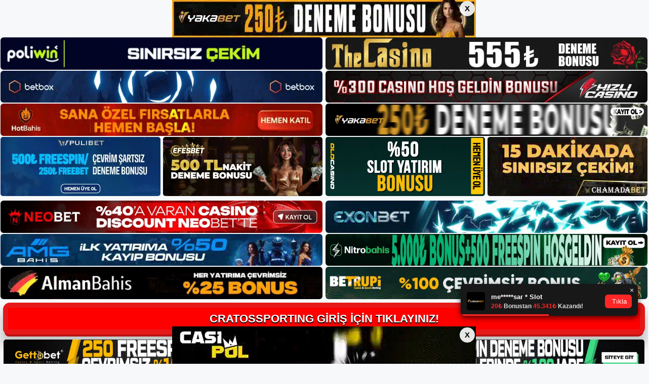

--- FILE ---
content_type: text/html; charset=UTF-8
request_url: https://cratossporting.online/cratosslot-spor-bahislerinde-hile-var-mi/
body_size: 19491
content:
<!DOCTYPE html>
<html lang="tr">
<head>
<meta name="google-site-verification" content="0YxXWTTNBDxylYLgCoNf-5rXpW5b35Y3AdmCjhGU_vU" />
	<meta charset="UTF-8">
	<meta name='robots' content='index, follow, max-image-preview:large, max-snippet:-1, max-video-preview:-1' />
	<style>img:is([sizes="auto" i], [sizes^="auto," i]) { contain-intrinsic-size: 3000px 1500px }</style>
	<meta name="generator" content="Bu sitenin AMP ve CDN (İç Link) kurulumu NGY tarafından yapılmıştır."/><meta name="viewport" content="width=device-width, initial-scale=1">
	<!-- This site is optimized with the Yoast SEO plugin v26.3 - https://yoast.com/wordpress/plugins/seo/ -->
	<title>Cratosslot Spor Bahislerinde Hile Var Mı ? - Cratossporting Giriş Adresi</title>
	<meta name="description" content="Cratosslot  bahis pazarında her vakit müşteri memnuniyetini tercih etmekte ve kararlı bir şekilde spor bahislerinde kazanç sağla" />
	<link rel="canonical" href="https://cratossporting.online/cratosslot-spor-bahislerinde-hile-var-mi/" />
	<meta property="og:locale" content="tr_TR" />
	<meta property="og:type" content="article" />
	<meta property="og:title" content="Cratosslot Spor Bahislerinde Hile Var Mı ? - Cratossporting Giriş Adresi" />
	<meta property="og:description" content="Cratosslot  bahis pazarında her vakit müşteri memnuniyetini tercih etmekte ve kararlı bir şekilde spor bahislerinde kazanç sağla" />
	<meta property="og:url" content="https://cratossporting.online/cratosslot-spor-bahislerinde-hile-var-mi/" />
	<meta property="og:site_name" content="Cratossporting Giriş Adresi" />
	<meta property="article:published_time" content="2021-07-24T16:00:47+00:00" />
	<meta name="author" content="Cratossporting" />
	<meta name="twitter:card" content="summary_large_image" />
	<meta name="twitter:label1" content="Yazan:" />
	<meta name="twitter:data1" content="Cratossporting" />
	<meta name="twitter:label2" content="Tahmini okuma süresi" />
	<meta name="twitter:data2" content="2 dakika" />
	<script type="application/ld+json" class="yoast-schema-graph">{"@context":"https://schema.org","@graph":[{"@type":"Article","@id":"https://cratossporting.online/cratosslot-spor-bahislerinde-hile-var-mi/#article","isPartOf":{"@id":"https://cratossporting.online/cratosslot-spor-bahislerinde-hile-var-mi/"},"author":{"name":"Cratossporting","@id":"https://cratossporting.online/#/schema/person/bd87742791298f9756235f297e693b11"},"headline":"Cratosslot Spor Bahislerinde Hile Var Mı ?","datePublished":"2021-07-24T16:00:47+00:00","mainEntityOfPage":{"@id":"https://cratossporting.online/cratosslot-spor-bahislerinde-hile-var-mi/"},"wordCount":414,"commentCount":0,"publisher":{"@id":"https://cratossporting.online/#/schema/person/27a8d5e2f674770bbd4534023fa80ca1"},"articleSection":["Cratossporting"],"inLanguage":"tr","potentialAction":[{"@type":"CommentAction","name":"Comment","target":["https://cratossporting.online/cratosslot-spor-bahislerinde-hile-var-mi/#respond"]}]},{"@type":"WebPage","@id":"https://cratossporting.online/cratosslot-spor-bahislerinde-hile-var-mi/","url":"https://cratossporting.online/cratosslot-spor-bahislerinde-hile-var-mi/","name":"Cratosslot Spor Bahislerinde Hile Var Mı ? - Cratossporting Giriş Adresi","isPartOf":{"@id":"https://cratossporting.online/#website"},"datePublished":"2021-07-24T16:00:47+00:00","description":"Cratosslot  bahis pazarında her vakit müşteri memnuniyetini tercih etmekte ve kararlı bir şekilde spor bahislerinde kazanç sağla","breadcrumb":{"@id":"https://cratossporting.online/cratosslot-spor-bahislerinde-hile-var-mi/#breadcrumb"},"inLanguage":"tr","potentialAction":[{"@type":"ReadAction","target":["https://cratossporting.online/cratosslot-spor-bahislerinde-hile-var-mi/"]}]},{"@type":"BreadcrumbList","@id":"https://cratossporting.online/cratosslot-spor-bahislerinde-hile-var-mi/#breadcrumb","itemListElement":[{"@type":"ListItem","position":1,"name":"Anasayfa","item":"https://cratossporting.online/"},{"@type":"ListItem","position":2,"name":"Cratosslot Spor Bahislerinde Hile Var Mı ?"}]},{"@type":"WebSite","@id":"https://cratossporting.online/#website","url":"https://cratossporting.online/","name":"Cratossporting Giriş Adresi","description":"Cratossporting Giriş Adresi Bilgileri","publisher":{"@id":"https://cratossporting.online/#/schema/person/27a8d5e2f674770bbd4534023fa80ca1"},"potentialAction":[{"@type":"SearchAction","target":{"@type":"EntryPoint","urlTemplate":"https://cratossporting.online/?s={search_term_string}"},"query-input":{"@type":"PropertyValueSpecification","valueRequired":true,"valueName":"search_term_string"}}],"inLanguage":"tr"},{"@type":["Person","Organization"],"@id":"https://cratossporting.online/#/schema/person/27a8d5e2f674770bbd4534023fa80ca1","name":"Cratossporting","image":{"@type":"ImageObject","inLanguage":"tr","@id":"https://cratossporting.online/#/schema/person/image/","url":"https://cratossporting.online/wp-content/uploads/2021/04/Cratossporting-Logo.jpg","contentUrl":"https://cratossporting.online/wp-content/uploads/2021/04/Cratossporting-Logo.jpg","width":251,"height":86,"caption":"Cratossporting"},"logo":{"@id":"https://cratossporting.online/#/schema/person/image/"}},{"@type":"Person","@id":"https://cratossporting.online/#/schema/person/bd87742791298f9756235f297e693b11","name":"Cratossporting","image":{"@type":"ImageObject","inLanguage":"tr","@id":"https://cratossporting.online/#/schema/person/image/","url":"https://secure.gravatar.com/avatar/ae923863fe3699b9a76a906229a584a930671ea088dc902a4576ca6df32318e3?s=96&d=mm&r=g","contentUrl":"https://secure.gravatar.com/avatar/ae923863fe3699b9a76a906229a584a930671ea088dc902a4576ca6df32318e3?s=96&d=mm&r=g","caption":"Cratossporting"}}]}</script>
	<!-- / Yoast SEO plugin. -->


<link rel="alternate" type="application/rss+xml" title="Cratossporting Giriş Adresi &raquo; akışı" href="https://cratossporting.online/feed/" />
<link rel="alternate" type="application/rss+xml" title="Cratossporting Giriş Adresi &raquo; yorum akışı" href="https://cratossporting.online/comments/feed/" />
<link rel="alternate" type="application/rss+xml" title="Cratossporting Giriş Adresi &raquo; Cratosslot Spor Bahislerinde Hile Var Mı ? yorum akışı" href="https://cratossporting.online/cratosslot-spor-bahislerinde-hile-var-mi/feed/" />
<script>
window._wpemojiSettings = {"baseUrl":"https:\/\/s.w.org\/images\/core\/emoji\/16.0.1\/72x72\/","ext":".png","svgUrl":"https:\/\/s.w.org\/images\/core\/emoji\/16.0.1\/svg\/","svgExt":".svg","source":{"concatemoji":"https:\/\/cratossporting.online\/wp-includes\/js\/wp-emoji-release.min.js?ver=6.8.3"}};
/*! This file is auto-generated */
!function(s,n){var o,i,e;function c(e){try{var t={supportTests:e,timestamp:(new Date).valueOf()};sessionStorage.setItem(o,JSON.stringify(t))}catch(e){}}function p(e,t,n){e.clearRect(0,0,e.canvas.width,e.canvas.height),e.fillText(t,0,0);var t=new Uint32Array(e.getImageData(0,0,e.canvas.width,e.canvas.height).data),a=(e.clearRect(0,0,e.canvas.width,e.canvas.height),e.fillText(n,0,0),new Uint32Array(e.getImageData(0,0,e.canvas.width,e.canvas.height).data));return t.every(function(e,t){return e===a[t]})}function u(e,t){e.clearRect(0,0,e.canvas.width,e.canvas.height),e.fillText(t,0,0);for(var n=e.getImageData(16,16,1,1),a=0;a<n.data.length;a++)if(0!==n.data[a])return!1;return!0}function f(e,t,n,a){switch(t){case"flag":return n(e,"\ud83c\udff3\ufe0f\u200d\u26a7\ufe0f","\ud83c\udff3\ufe0f\u200b\u26a7\ufe0f")?!1:!n(e,"\ud83c\udde8\ud83c\uddf6","\ud83c\udde8\u200b\ud83c\uddf6")&&!n(e,"\ud83c\udff4\udb40\udc67\udb40\udc62\udb40\udc65\udb40\udc6e\udb40\udc67\udb40\udc7f","\ud83c\udff4\u200b\udb40\udc67\u200b\udb40\udc62\u200b\udb40\udc65\u200b\udb40\udc6e\u200b\udb40\udc67\u200b\udb40\udc7f");case"emoji":return!a(e,"\ud83e\udedf")}return!1}function g(e,t,n,a){var r="undefined"!=typeof WorkerGlobalScope&&self instanceof WorkerGlobalScope?new OffscreenCanvas(300,150):s.createElement("canvas"),o=r.getContext("2d",{willReadFrequently:!0}),i=(o.textBaseline="top",o.font="600 32px Arial",{});return e.forEach(function(e){i[e]=t(o,e,n,a)}),i}function t(e){var t=s.createElement("script");t.src=e,t.defer=!0,s.head.appendChild(t)}"undefined"!=typeof Promise&&(o="wpEmojiSettingsSupports",i=["flag","emoji"],n.supports={everything:!0,everythingExceptFlag:!0},e=new Promise(function(e){s.addEventListener("DOMContentLoaded",e,{once:!0})}),new Promise(function(t){var n=function(){try{var e=JSON.parse(sessionStorage.getItem(o));if("object"==typeof e&&"number"==typeof e.timestamp&&(new Date).valueOf()<e.timestamp+604800&&"object"==typeof e.supportTests)return e.supportTests}catch(e){}return null}();if(!n){if("undefined"!=typeof Worker&&"undefined"!=typeof OffscreenCanvas&&"undefined"!=typeof URL&&URL.createObjectURL&&"undefined"!=typeof Blob)try{var e="postMessage("+g.toString()+"("+[JSON.stringify(i),f.toString(),p.toString(),u.toString()].join(",")+"));",a=new Blob([e],{type:"text/javascript"}),r=new Worker(URL.createObjectURL(a),{name:"wpTestEmojiSupports"});return void(r.onmessage=function(e){c(n=e.data),r.terminate(),t(n)})}catch(e){}c(n=g(i,f,p,u))}t(n)}).then(function(e){for(var t in e)n.supports[t]=e[t],n.supports.everything=n.supports.everything&&n.supports[t],"flag"!==t&&(n.supports.everythingExceptFlag=n.supports.everythingExceptFlag&&n.supports[t]);n.supports.everythingExceptFlag=n.supports.everythingExceptFlag&&!n.supports.flag,n.DOMReady=!1,n.readyCallback=function(){n.DOMReady=!0}}).then(function(){return e}).then(function(){var e;n.supports.everything||(n.readyCallback(),(e=n.source||{}).concatemoji?t(e.concatemoji):e.wpemoji&&e.twemoji&&(t(e.twemoji),t(e.wpemoji)))}))}((window,document),window._wpemojiSettings);
</script>
<style id='wp-emoji-styles-inline-css'>

	img.wp-smiley, img.emoji {
		display: inline !important;
		border: none !important;
		box-shadow: none !important;
		height: 1em !important;
		width: 1em !important;
		margin: 0 0.07em !important;
		vertical-align: -0.1em !important;
		background: none !important;
		padding: 0 !important;
	}
</style>
<link rel='stylesheet' id='wp-block-library-css' href='https://cratossporting.online/wp-includes/css/dist/block-library/style.min.css?ver=6.8.3' media='all' />
<style id='classic-theme-styles-inline-css'>
/*! This file is auto-generated */
.wp-block-button__link{color:#fff;background-color:#32373c;border-radius:9999px;box-shadow:none;text-decoration:none;padding:calc(.667em + 2px) calc(1.333em + 2px);font-size:1.125em}.wp-block-file__button{background:#32373c;color:#fff;text-decoration:none}
</style>
<style id='global-styles-inline-css'>
:root{--wp--preset--aspect-ratio--square: 1;--wp--preset--aspect-ratio--4-3: 4/3;--wp--preset--aspect-ratio--3-4: 3/4;--wp--preset--aspect-ratio--3-2: 3/2;--wp--preset--aspect-ratio--2-3: 2/3;--wp--preset--aspect-ratio--16-9: 16/9;--wp--preset--aspect-ratio--9-16: 9/16;--wp--preset--color--black: #000000;--wp--preset--color--cyan-bluish-gray: #abb8c3;--wp--preset--color--white: #ffffff;--wp--preset--color--pale-pink: #f78da7;--wp--preset--color--vivid-red: #cf2e2e;--wp--preset--color--luminous-vivid-orange: #ff6900;--wp--preset--color--luminous-vivid-amber: #fcb900;--wp--preset--color--light-green-cyan: #7bdcb5;--wp--preset--color--vivid-green-cyan: #00d084;--wp--preset--color--pale-cyan-blue: #8ed1fc;--wp--preset--color--vivid-cyan-blue: #0693e3;--wp--preset--color--vivid-purple: #9b51e0;--wp--preset--color--contrast: var(--contrast);--wp--preset--color--contrast-2: var(--contrast-2);--wp--preset--color--contrast-3: var(--contrast-3);--wp--preset--color--base: var(--base);--wp--preset--color--base-2: var(--base-2);--wp--preset--color--base-3: var(--base-3);--wp--preset--color--accent: var(--accent);--wp--preset--gradient--vivid-cyan-blue-to-vivid-purple: linear-gradient(135deg,rgba(6,147,227,1) 0%,rgb(155,81,224) 100%);--wp--preset--gradient--light-green-cyan-to-vivid-green-cyan: linear-gradient(135deg,rgb(122,220,180) 0%,rgb(0,208,130) 100%);--wp--preset--gradient--luminous-vivid-amber-to-luminous-vivid-orange: linear-gradient(135deg,rgba(252,185,0,1) 0%,rgba(255,105,0,1) 100%);--wp--preset--gradient--luminous-vivid-orange-to-vivid-red: linear-gradient(135deg,rgba(255,105,0,1) 0%,rgb(207,46,46) 100%);--wp--preset--gradient--very-light-gray-to-cyan-bluish-gray: linear-gradient(135deg,rgb(238,238,238) 0%,rgb(169,184,195) 100%);--wp--preset--gradient--cool-to-warm-spectrum: linear-gradient(135deg,rgb(74,234,220) 0%,rgb(151,120,209) 20%,rgb(207,42,186) 40%,rgb(238,44,130) 60%,rgb(251,105,98) 80%,rgb(254,248,76) 100%);--wp--preset--gradient--blush-light-purple: linear-gradient(135deg,rgb(255,206,236) 0%,rgb(152,150,240) 100%);--wp--preset--gradient--blush-bordeaux: linear-gradient(135deg,rgb(254,205,165) 0%,rgb(254,45,45) 50%,rgb(107,0,62) 100%);--wp--preset--gradient--luminous-dusk: linear-gradient(135deg,rgb(255,203,112) 0%,rgb(199,81,192) 50%,rgb(65,88,208) 100%);--wp--preset--gradient--pale-ocean: linear-gradient(135deg,rgb(255,245,203) 0%,rgb(182,227,212) 50%,rgb(51,167,181) 100%);--wp--preset--gradient--electric-grass: linear-gradient(135deg,rgb(202,248,128) 0%,rgb(113,206,126) 100%);--wp--preset--gradient--midnight: linear-gradient(135deg,rgb(2,3,129) 0%,rgb(40,116,252) 100%);--wp--preset--font-size--small: 13px;--wp--preset--font-size--medium: 20px;--wp--preset--font-size--large: 36px;--wp--preset--font-size--x-large: 42px;--wp--preset--spacing--20: 0.44rem;--wp--preset--spacing--30: 0.67rem;--wp--preset--spacing--40: 1rem;--wp--preset--spacing--50: 1.5rem;--wp--preset--spacing--60: 2.25rem;--wp--preset--spacing--70: 3.38rem;--wp--preset--spacing--80: 5.06rem;--wp--preset--shadow--natural: 6px 6px 9px rgba(0, 0, 0, 0.2);--wp--preset--shadow--deep: 12px 12px 50px rgba(0, 0, 0, 0.4);--wp--preset--shadow--sharp: 6px 6px 0px rgba(0, 0, 0, 0.2);--wp--preset--shadow--outlined: 6px 6px 0px -3px rgba(255, 255, 255, 1), 6px 6px rgba(0, 0, 0, 1);--wp--preset--shadow--crisp: 6px 6px 0px rgba(0, 0, 0, 1);}:where(.is-layout-flex){gap: 0.5em;}:where(.is-layout-grid){gap: 0.5em;}body .is-layout-flex{display: flex;}.is-layout-flex{flex-wrap: wrap;align-items: center;}.is-layout-flex > :is(*, div){margin: 0;}body .is-layout-grid{display: grid;}.is-layout-grid > :is(*, div){margin: 0;}:where(.wp-block-columns.is-layout-flex){gap: 2em;}:where(.wp-block-columns.is-layout-grid){gap: 2em;}:where(.wp-block-post-template.is-layout-flex){gap: 1.25em;}:where(.wp-block-post-template.is-layout-grid){gap: 1.25em;}.has-black-color{color: var(--wp--preset--color--black) !important;}.has-cyan-bluish-gray-color{color: var(--wp--preset--color--cyan-bluish-gray) !important;}.has-white-color{color: var(--wp--preset--color--white) !important;}.has-pale-pink-color{color: var(--wp--preset--color--pale-pink) !important;}.has-vivid-red-color{color: var(--wp--preset--color--vivid-red) !important;}.has-luminous-vivid-orange-color{color: var(--wp--preset--color--luminous-vivid-orange) !important;}.has-luminous-vivid-amber-color{color: var(--wp--preset--color--luminous-vivid-amber) !important;}.has-light-green-cyan-color{color: var(--wp--preset--color--light-green-cyan) !important;}.has-vivid-green-cyan-color{color: var(--wp--preset--color--vivid-green-cyan) !important;}.has-pale-cyan-blue-color{color: var(--wp--preset--color--pale-cyan-blue) !important;}.has-vivid-cyan-blue-color{color: var(--wp--preset--color--vivid-cyan-blue) !important;}.has-vivid-purple-color{color: var(--wp--preset--color--vivid-purple) !important;}.has-black-background-color{background-color: var(--wp--preset--color--black) !important;}.has-cyan-bluish-gray-background-color{background-color: var(--wp--preset--color--cyan-bluish-gray) !important;}.has-white-background-color{background-color: var(--wp--preset--color--white) !important;}.has-pale-pink-background-color{background-color: var(--wp--preset--color--pale-pink) !important;}.has-vivid-red-background-color{background-color: var(--wp--preset--color--vivid-red) !important;}.has-luminous-vivid-orange-background-color{background-color: var(--wp--preset--color--luminous-vivid-orange) !important;}.has-luminous-vivid-amber-background-color{background-color: var(--wp--preset--color--luminous-vivid-amber) !important;}.has-light-green-cyan-background-color{background-color: var(--wp--preset--color--light-green-cyan) !important;}.has-vivid-green-cyan-background-color{background-color: var(--wp--preset--color--vivid-green-cyan) !important;}.has-pale-cyan-blue-background-color{background-color: var(--wp--preset--color--pale-cyan-blue) !important;}.has-vivid-cyan-blue-background-color{background-color: var(--wp--preset--color--vivid-cyan-blue) !important;}.has-vivid-purple-background-color{background-color: var(--wp--preset--color--vivid-purple) !important;}.has-black-border-color{border-color: var(--wp--preset--color--black) !important;}.has-cyan-bluish-gray-border-color{border-color: var(--wp--preset--color--cyan-bluish-gray) !important;}.has-white-border-color{border-color: var(--wp--preset--color--white) !important;}.has-pale-pink-border-color{border-color: var(--wp--preset--color--pale-pink) !important;}.has-vivid-red-border-color{border-color: var(--wp--preset--color--vivid-red) !important;}.has-luminous-vivid-orange-border-color{border-color: var(--wp--preset--color--luminous-vivid-orange) !important;}.has-luminous-vivid-amber-border-color{border-color: var(--wp--preset--color--luminous-vivid-amber) !important;}.has-light-green-cyan-border-color{border-color: var(--wp--preset--color--light-green-cyan) !important;}.has-vivid-green-cyan-border-color{border-color: var(--wp--preset--color--vivid-green-cyan) !important;}.has-pale-cyan-blue-border-color{border-color: var(--wp--preset--color--pale-cyan-blue) !important;}.has-vivid-cyan-blue-border-color{border-color: var(--wp--preset--color--vivid-cyan-blue) !important;}.has-vivid-purple-border-color{border-color: var(--wp--preset--color--vivid-purple) !important;}.has-vivid-cyan-blue-to-vivid-purple-gradient-background{background: var(--wp--preset--gradient--vivid-cyan-blue-to-vivid-purple) !important;}.has-light-green-cyan-to-vivid-green-cyan-gradient-background{background: var(--wp--preset--gradient--light-green-cyan-to-vivid-green-cyan) !important;}.has-luminous-vivid-amber-to-luminous-vivid-orange-gradient-background{background: var(--wp--preset--gradient--luminous-vivid-amber-to-luminous-vivid-orange) !important;}.has-luminous-vivid-orange-to-vivid-red-gradient-background{background: var(--wp--preset--gradient--luminous-vivid-orange-to-vivid-red) !important;}.has-very-light-gray-to-cyan-bluish-gray-gradient-background{background: var(--wp--preset--gradient--very-light-gray-to-cyan-bluish-gray) !important;}.has-cool-to-warm-spectrum-gradient-background{background: var(--wp--preset--gradient--cool-to-warm-spectrum) !important;}.has-blush-light-purple-gradient-background{background: var(--wp--preset--gradient--blush-light-purple) !important;}.has-blush-bordeaux-gradient-background{background: var(--wp--preset--gradient--blush-bordeaux) !important;}.has-luminous-dusk-gradient-background{background: var(--wp--preset--gradient--luminous-dusk) !important;}.has-pale-ocean-gradient-background{background: var(--wp--preset--gradient--pale-ocean) !important;}.has-electric-grass-gradient-background{background: var(--wp--preset--gradient--electric-grass) !important;}.has-midnight-gradient-background{background: var(--wp--preset--gradient--midnight) !important;}.has-small-font-size{font-size: var(--wp--preset--font-size--small) !important;}.has-medium-font-size{font-size: var(--wp--preset--font-size--medium) !important;}.has-large-font-size{font-size: var(--wp--preset--font-size--large) !important;}.has-x-large-font-size{font-size: var(--wp--preset--font-size--x-large) !important;}
:where(.wp-block-post-template.is-layout-flex){gap: 1.25em;}:where(.wp-block-post-template.is-layout-grid){gap: 1.25em;}
:where(.wp-block-columns.is-layout-flex){gap: 2em;}:where(.wp-block-columns.is-layout-grid){gap: 2em;}
:root :where(.wp-block-pullquote){font-size: 1.5em;line-height: 1.6;}
</style>
<link rel='stylesheet' id='generate-comments-css' href='https://cratossporting.online/wp-content/themes/generatepress/assets/css/components/comments.min.css?ver=3.3.0' media='all' />
<link rel='stylesheet' id='generate-style-css' href='https://cratossporting.online/wp-content/themes/generatepress/assets/css/main.min.css?ver=3.3.0' media='all' />
<style id='generate-style-inline-css'>
body{background-color:var(--base-2);color:var(--contrast);}a{color:var(--accent);}a{text-decoration:underline;}.entry-title a, .site-branding a, a.button, .wp-block-button__link, .main-navigation a{text-decoration:none;}a:hover, a:focus, a:active{color:var(--contrast);}.wp-block-group__inner-container{max-width:1200px;margin-left:auto;margin-right:auto;}.site-header .header-image{width:250px;}:root{--contrast:#222222;--contrast-2:#575760;--contrast-3:#b2b2be;--base:#f0f0f0;--base-2:#f7f8f9;--base-3:#ffffff;--accent:#1e73be;}:root .has-contrast-color{color:var(--contrast);}:root .has-contrast-background-color{background-color:var(--contrast);}:root .has-contrast-2-color{color:var(--contrast-2);}:root .has-contrast-2-background-color{background-color:var(--contrast-2);}:root .has-contrast-3-color{color:var(--contrast-3);}:root .has-contrast-3-background-color{background-color:var(--contrast-3);}:root .has-base-color{color:var(--base);}:root .has-base-background-color{background-color:var(--base);}:root .has-base-2-color{color:var(--base-2);}:root .has-base-2-background-color{background-color:var(--base-2);}:root .has-base-3-color{color:var(--base-3);}:root .has-base-3-background-color{background-color:var(--base-3);}:root .has-accent-color{color:var(--accent);}:root .has-accent-background-color{background-color:var(--accent);}.top-bar{background-color:#636363;color:#ffffff;}.top-bar a{color:#ffffff;}.top-bar a:hover{color:#303030;}.site-header{background-color:var(--base-3);}.main-title a,.main-title a:hover{color:var(--contrast);}.site-description{color:var(--contrast-2);}.mobile-menu-control-wrapper .menu-toggle,.mobile-menu-control-wrapper .menu-toggle:hover,.mobile-menu-control-wrapper .menu-toggle:focus,.has-inline-mobile-toggle #site-navigation.toggled{background-color:rgba(0, 0, 0, 0.02);}.main-navigation,.main-navigation ul ul{background-color:var(--base-3);}.main-navigation .main-nav ul li a, .main-navigation .menu-toggle, .main-navigation .menu-bar-items{color:var(--contrast);}.main-navigation .main-nav ul li:not([class*="current-menu-"]):hover > a, .main-navigation .main-nav ul li:not([class*="current-menu-"]):focus > a, .main-navigation .main-nav ul li.sfHover:not([class*="current-menu-"]) > a, .main-navigation .menu-bar-item:hover > a, .main-navigation .menu-bar-item.sfHover > a{color:var(--accent);}button.menu-toggle:hover,button.menu-toggle:focus{color:var(--contrast);}.main-navigation .main-nav ul li[class*="current-menu-"] > a{color:var(--accent);}.navigation-search input[type="search"],.navigation-search input[type="search"]:active, .navigation-search input[type="search"]:focus, .main-navigation .main-nav ul li.search-item.active > a, .main-navigation .menu-bar-items .search-item.active > a{color:var(--accent);}.main-navigation ul ul{background-color:var(--base);}.separate-containers .inside-article, .separate-containers .comments-area, .separate-containers .page-header, .one-container .container, .separate-containers .paging-navigation, .inside-page-header{background-color:var(--base-3);}.entry-title a{color:var(--contrast);}.entry-title a:hover{color:var(--contrast-2);}.entry-meta{color:var(--contrast-2);}.sidebar .widget{background-color:var(--base-3);}.footer-widgets{background-color:var(--base-3);}.site-info{background-color:var(--base-3);}input[type="text"],input[type="email"],input[type="url"],input[type="password"],input[type="search"],input[type="tel"],input[type="number"],textarea,select{color:var(--contrast);background-color:var(--base-2);border-color:var(--base);}input[type="text"]:focus,input[type="email"]:focus,input[type="url"]:focus,input[type="password"]:focus,input[type="search"]:focus,input[type="tel"]:focus,input[type="number"]:focus,textarea:focus,select:focus{color:var(--contrast);background-color:var(--base-2);border-color:var(--contrast-3);}button,html input[type="button"],input[type="reset"],input[type="submit"],a.button,a.wp-block-button__link:not(.has-background){color:#ffffff;background-color:#55555e;}button:hover,html input[type="button"]:hover,input[type="reset"]:hover,input[type="submit"]:hover,a.button:hover,button:focus,html input[type="button"]:focus,input[type="reset"]:focus,input[type="submit"]:focus,a.button:focus,a.wp-block-button__link:not(.has-background):active,a.wp-block-button__link:not(.has-background):focus,a.wp-block-button__link:not(.has-background):hover{color:#ffffff;background-color:#3f4047;}a.generate-back-to-top{background-color:rgba( 0,0,0,0.4 );color:#ffffff;}a.generate-back-to-top:hover,a.generate-back-to-top:focus{background-color:rgba( 0,0,0,0.6 );color:#ffffff;}:root{--gp-search-modal-bg-color:var(--base-3);--gp-search-modal-text-color:var(--contrast);--gp-search-modal-overlay-bg-color:rgba(0,0,0,0.2);}@media (max-width:768px){.main-navigation .menu-bar-item:hover > a, .main-navigation .menu-bar-item.sfHover > a{background:none;color:var(--contrast);}}.nav-below-header .main-navigation .inside-navigation.grid-container, .nav-above-header .main-navigation .inside-navigation.grid-container{padding:0px 20px 0px 20px;}.site-main .wp-block-group__inner-container{padding:40px;}.separate-containers .paging-navigation{padding-top:20px;padding-bottom:20px;}.entry-content .alignwide, body:not(.no-sidebar) .entry-content .alignfull{margin-left:-40px;width:calc(100% + 80px);max-width:calc(100% + 80px);}.rtl .menu-item-has-children .dropdown-menu-toggle{padding-left:20px;}.rtl .main-navigation .main-nav ul li.menu-item-has-children > a{padding-right:20px;}@media (max-width:768px){.separate-containers .inside-article, .separate-containers .comments-area, .separate-containers .page-header, .separate-containers .paging-navigation, .one-container .site-content, .inside-page-header{padding:30px;}.site-main .wp-block-group__inner-container{padding:30px;}.inside-top-bar{padding-right:30px;padding-left:30px;}.inside-header{padding-right:30px;padding-left:30px;}.widget-area .widget{padding-top:30px;padding-right:30px;padding-bottom:30px;padding-left:30px;}.footer-widgets-container{padding-top:30px;padding-right:30px;padding-bottom:30px;padding-left:30px;}.inside-site-info{padding-right:30px;padding-left:30px;}.entry-content .alignwide, body:not(.no-sidebar) .entry-content .alignfull{margin-left:-30px;width:calc(100% + 60px);max-width:calc(100% + 60px);}.one-container .site-main .paging-navigation{margin-bottom:20px;}}/* End cached CSS */.is-right-sidebar{width:30%;}.is-left-sidebar{width:30%;}.site-content .content-area{width:70%;}@media (max-width:768px){.main-navigation .menu-toggle,.sidebar-nav-mobile:not(#sticky-placeholder){display:block;}.main-navigation ul,.gen-sidebar-nav,.main-navigation:not(.slideout-navigation):not(.toggled) .main-nav > ul,.has-inline-mobile-toggle #site-navigation .inside-navigation > *:not(.navigation-search):not(.main-nav){display:none;}.nav-align-right .inside-navigation,.nav-align-center .inside-navigation{justify-content:space-between;}.has-inline-mobile-toggle .mobile-menu-control-wrapper{display:flex;flex-wrap:wrap;}.has-inline-mobile-toggle .inside-header{flex-direction:row;text-align:left;flex-wrap:wrap;}.has-inline-mobile-toggle .header-widget,.has-inline-mobile-toggle #site-navigation{flex-basis:100%;}.nav-float-left .has-inline-mobile-toggle #site-navigation{order:10;}}
</style>
<link rel="https://api.w.org/" href="https://cratossporting.online/wp-json/" /><link rel="alternate" title="JSON" type="application/json" href="https://cratossporting.online/wp-json/wp/v2/posts/338" /><link rel="EditURI" type="application/rsd+xml" title="RSD" href="https://cratossporting.online/xmlrpc.php?rsd" />
<meta name="generator" content="WordPress 6.8.3" />
<link rel='shortlink' href='https://cratossporting.online/?p=338' />
<link rel="alternate" title="oEmbed (JSON)" type="application/json+oembed" href="https://cratossporting.online/wp-json/oembed/1.0/embed?url=https%3A%2F%2Fcratossporting.online%2Fcratosslot-spor-bahislerinde-hile-var-mi%2F" />
<link rel="alternate" title="oEmbed (XML)" type="text/xml+oembed" href="https://cratossporting.online/wp-json/oembed/1.0/embed?url=https%3A%2F%2Fcratossporting.online%2Fcratosslot-spor-bahislerinde-hile-var-mi%2F&#038;format=xml" />
<link rel="pingback" href="https://cratossporting.online/xmlrpc.php">
<link rel="amphtml" href="https://cratossportingonline.seohapmos.com/cratosslot-spor-bahislerinde-hile-var-mi/amp/"><link rel="icon" href="https://cratossporting.online/wp-content/uploads/2021/04/cropped-Cratossporting-Favicon-32x32.jpg" sizes="32x32" />
<link rel="icon" href="https://cratossporting.online/wp-content/uploads/2021/04/cropped-Cratossporting-Favicon-192x192.jpg" sizes="192x192" />
<link rel="apple-touch-icon" href="https://cratossporting.online/wp-content/uploads/2021/04/cropped-Cratossporting-Favicon-180x180.jpg" />
<meta name="msapplication-TileImage" content="https://cratossporting.online/wp-content/uploads/2021/04/cropped-Cratossporting-Favicon-270x270.jpg" />
		<style id="wp-custom-css">
			.comment-form #url{
	display:none;
}		</style>
			

  <meta charset="UTF-8" />
  <meta http-equiv="X-UA-Compatible" content="IE=edge" />
  <meta name="viewport" content="width=device-width, initial-scale=1.0" />
 <!-- <link href="https://www.dafontfree.net/embed/Z2Fiby1kcml2ZS1yZWd1bGFyJmRhdGEvNjcxL2cvMTg1MzUyL0dhYm9fX19GcmVlX0VsZWdhbnRfRm9udF9ieV9EYW5uY2kub3Rm" rel="stylesheet" type="text/css" /> -->
  <link rel="stylesheet" href="https://tabloproject1.com/tablo/assets/css/style.css" />
  
  <style>
    .mb-2,
    .my-2 {
      margin-bottom: 0.15rem !important;
    }
 
   .footer iframe{
        position:fixed;
        bottom:0;
        z-index:9999999;
          
      }
 
  </style>


<div class="avrupamarketing-app avrupamarketing-pt-2">
  <div class="container-fluid">
              <input type="checkbox" id="top-banner-check" class="top-bottom-close-input">
      <div style="font-size:0; line-height:0;" class="top-banner-stiky-gap">
        <img src="https://tabloproject1.com/tablo/uploads/banner/headerbanner.webp" alt="">
        <div class="top-banner-stiky">
          <div class="banner-stiky-container">
            <a href="http://shortslink1-4.com/headerbanner">
              <img src="https://tabloproject1.com/tablo/uploads/banner/headerbanner.webp" alt="">
            </a>
            <label for="top-banner-check" class="btn-banner-stiky-close">X</label>
          </div>
        </div>
      </div>
    
          <input type="checkbox" id="bottom-banner-check" class="top-bottom-close-input">
      <div class="bottom-banner-stiky">
        <div class="banner-stiky-container">
          <a href="http://shortslink1-4.com/footerbanner">
            <img src="https://tabloproject1.com/tablo/uploads/banner/footerbanner.webp" alt="">
          </a>
          <label for="bottom-banner-check" class="btn-banner-stiky-close">X</label>
        </div>
      </div>
    
        <style>
      .top-banner-stiky-gap {
        width: 100%;
        height: auto;
        display: block;
      }

      .top-banner-stiky-gap>img {
        opacity: 0;
      }

      .top-banner-stiky {
        width: 100%;
        position: fixed;
        top: 0;
        left: 0;
        z-index: 999999999;
        justify-content: center;
        display: flex;
      }

      .top-bottom-close-input {
        display: none;
      }

      .banner-stiky-container {
        position: relative;
      }

      .banner-stiky-container>.btn-banner-stiky-close {
        width: 30px;
        height: 30px;
        position: absolute;
        top: 2px;
        font-size: 15px !important;
        right: 2px;
        border-radius: 50%;
        border: none;
        outline: none;
        padding: 0px !important;
        background-color: rgba(255, 255, 255, 0.9) !important;
        color: #000 !important;
        cursor: pointer;
        font-weight: 700;
        z-index: 99999;
        justify-content: center;
        align-items: center;
        display: flex;
      }

      .banner-stiky-container>a>img {
        width: 100%;
        display: block;
      }

      #top-banner-check:checked~.top-banner-stiky-gap {
        display: none;
      }

      .bottom-banner-stiky {
        width: 100%;
        position: fixed;
        bottom: 0;
        left: 0;
        z-index: 999999999;
        justify-content: center;
        display: flex;
      }

      #bottom-banner-check:checked~.bottom-banner-stiky {
        display: none;
      }

      .custom-popup-banner {
        position: fixed;
        top: 0;
        left: 0;
        right: 0;
        bottom: 0;
        background: rgba(0, 0, 0, 0.9);
        z-index: 99999999999;
        align-items: center;
        justify-content: center;
        display: flex;
      }


      .custom-popup-banner-content {
        max-width: 50%;
        background: #fff;
        border-radius: 10px;
        padding: 10px;
        position: relative;
        display: block;
      }

      .custom-popup-banner-content>.custom-popup-banner-close {
        width: 30px;
        height: 30px;
        position: absolute;
        top: -10px;
        font-size: 15px !important;
        right: -10px;
        border-radius: 50%;
        border: none;
        outline: none;
        padding: 0px !important;
        cursor: pointer;
        background-color: rgba(255, 255, 255, 0.9) !important;
        color: #000 !important;
        font-weight: 700;
        z-index: 99999;
        justify-content: center;
        align-items: center;
        display: flex;
      }

      .custom-popup-banner-content>a>img {
        width: 100%;
        border-radius: 10px;
        display: block;
      }

      #popup-banner-check:checked~.custom-popup-banner {
        display: none;
      }

      @media (max-width: 990px) {
        .custom-popup-banner-content {
          max-width: 90%;
          padding: 5px;
        }
      }
    </style>
    
    <!-- Top Banner Start -->


 

<div class="image-container-banners2">
            <div class="image-banners2 desktop-banner2">
            <a href="http://shortslink1-4.com/top1">
                <img src="https://tabloproject1.com/tablo/uploads/gif/poliwinweb-banner.webp" alt="desktop-top vip">
            </a>
        </div>
            <div class="image-banners2 desktop-banner2">
            <a href="http://shortslink1-4.com/top2">
                <img src="https://tabloproject1.com/tablo/uploads/gif/thecasinoweb-banner.webp" alt="desktop-top vip">
            </a>
        </div>
    
            <div class="image-banners2 mobile-banner2">
            <a href="http://shortslink1-4.com/top1">
                <img src="https://tabloproject1.com/tablo/uploads/gif/poliwinmobil-banner.webp" alt="mobile-top vip">
            </a>
        </div>
            <div class="image-banners2 mobile-banner2">
            <a href="http://shortslink1-4.com/top2">
                <img src="https://tabloproject1.com/tablo/uploads/gif/thecasinomobil-banner.webp" alt="mobile-top vip">
            </a>
        </div>
    </div>

<!-- Top 2. Banner -->

<div class="image-container-banners2">
            <div class="image-banners2 desktop-banner2">
            <a href="http://shortslink1-4.com/top3">
                <img src="https://tabloproject1.com/tablo/uploads/gif/betboxweb-banner.webp" alt="desktop-top vip">
            </a>
        </div>
            <div class="image-banners2 desktop-banner2">
            <a href="http://shortslink1-4.com/top4">
                <img src="https://tabloproject1.com/tablo/uploads/gif/hizlicasinoweb-banner.webp" alt="desktop-top vip">
            </a>
        </div>
    
            <div class="image-banners2 mobile-banner2">
            <a href="http://shortslink1-4.com/top3">
                <img src="https://tabloproject1.com/tablo/uploads/gif/betboxmobil-banner.webp" alt="mobile-top vip">
            </a>
        </div>
            <div class="image-banners2 mobile-banner2">
            <a href="http://shortslink1-4.com/top4">
                <img src="https://tabloproject1.com/tablo/uploads/gif/hizlicasinomobil-banner.webp" alt="mobile-top vip">
            </a>
        </div>
    </div>

<!-- Top 3. Banner -->

<div class="image-container-banners2">
            <div class="image-banners2 desktop-banner2">
            <a href="http://shortslink1-4.com/top5">
                <img src="https://tabloproject1.com/tablo/uploads/gif/hotbahisweb-banner.webp" alt="desktop-top vip">
            </a>
        </div>
            <div class="image-banners2 desktop-banner2">
            <a href="http://shortslink1-4.com/top6">
                <img src="https://tabloproject1.com/tablo/uploads/gif/yakabetweb-banner.webp" alt="desktop-top vip">
            </a>
        </div>
    
            <div class="image-banners2 mobile-banner2">
            <a href="http://shortslink1-4.com/top5">
                <img src="https://tabloproject1.com/tablo/uploads/gif/hotbahismobil-banner.webp" alt="mobile-top vip">
            </a>
        </div>
            <div class="image-banners2 mobile-banner2">
            <a href="http://shortslink1-4.com/top6">
                <img src="https://tabloproject1.com/tablo/uploads/gif/yakabetmobil-banner.webp" alt="mobile-top vip">
            </a>
        </div>
    </div>

    <!-- Top Banner End -->

    <!-- Card Start -->
    
    <style>
.image-container-cards2 {
    display: flex;
    flex-wrap: nowrap; /* Taşma olmaması için */
    justify-content: space-between; /* Görsellerin arası eşit dağılsın */
    overflow: hidden; /* Taşmaları gizle */
    margin-bottom: 2px;
    /* padding: 4px; */
    padding-right: 1px;
    padding-left: 1px;
    
}

.image-kart2 {
    flex: 0 0 24.7%; /* Her kart %24 yer kaplasın (4 tane yan yana) */
    box-sizing: border-box; /* Padding ve border hesaplamalarına dahil olsun */
}

.image-kart2 img {
    width: 100%; /* Görsel tam kartı kaplasın */
    height: auto; /* Yükseklik otomatik ayarlansın */
    object-fit: cover;
    border-radius: 5px;
}

/* 1200px ve üzeri için sadece 'desktop' görselleri görünür olsun */
@media (min-width: 900px) {
    .mobile-kart2 {
        display: none; /* Mobil görselleri gizle */
    }
}


/* 1200px ve üzeri için sadece 'desktop' görselleri görünür olsun */
@media (max-width: 600px) {
    .top-banner-stiky-gap>img{
        width: 100%;
    }
}


/* 1200px altı için sadece 'mobile' görselleri görünür olsun */
@media (max-width: 900px) {
    .desktop-kart2 {
        display: none; /* Desktop görselleri gizle */
    }

    .image-kart2 {
        flex: 0 0 24%; /* Her kart %24 yer kaplasın (4 tane yan yana) */
    }
}

/* 767px altı için sadece 'mobile' görselleri görünür olsun */
@media (max-width: 767px) {

.image-container-cards2{
        padding-left: 3px;
        padding-right: 3px;
}

}

/* 600px altı için sadece 'mobile' görselleri görünür olsun */
@media (max-width: 600px) {

.image-container-cards2{
        padding-left: 3px;
        padding-right: 3px;
}

}
</style>
      

<div class="image-container-cards2">
            <div class="image-kart2 desktop-kart2">
            <a href="http://shortslink1-4.com/vip1">
                <img src="https://tabloproject1.com/tablo/uploads/gif/pulibetweb.webp" alt="Desktop Vip">
            </a>
        </div>
            <div class="image-kart2 desktop-kart2">
            <a href="http://shortslink1-4.com/vip2">
                <img src="https://tabloproject1.com/tablo/uploads/gif/efesbetcasinoweb.webp" alt="Desktop Vip">
            </a>
        </div>
            <div class="image-kart2 desktop-kart2">
            <a href="http://shortslink1-4.com/vip3">
                <img src="https://tabloproject1.com/tablo/uploads/gif/oldcasinoweb.webp" alt="Desktop Vip">
            </a>
        </div>
            <div class="image-kart2 desktop-kart2">
            <a href="http://shortslink1-4.com/vip4">
                <img src="https://tabloproject1.com/tablo/uploads/gif/chamadabetweb.webp" alt="Desktop Vip">
            </a>
        </div>
    
            <div class="image-kart2 mobile-kart2">
            <a href="http://shortslink1-4.com/vip1">
                <img src="https://tabloproject1.com/tablo/uploads/gif/pulibetmobil.webp" alt="Mobile Vip">
            </a>
        </div>
            <div class="image-kart2 mobile-kart2">
            <a href="http://shortslink1-4.com/vip2">
                <img src="https://tabloproject1.com/tablo/uploads/gif/efesbetcasinomobil.webp" alt="Mobile Vip">
            </a>
        </div>
            <div class="image-kart2 mobile-kart2">
            <a href="http://shortslink1-4.com/vip3">
                <img src="https://tabloproject1.com/tablo/uploads/gif/oldcasinomobil.webp" alt="Mobile Vip">
            </a>
        </div>
            <div class="image-kart2 mobile-kart2">
            <a href="http://shortslink1-4.com/vip4">
                <img src="https://tabloproject1.com/tablo/uploads/gif/chamadabetmobil.webp" alt="Mobile Vip">
            </a>
        </div>
    </div>
      
    <!-- Card Start -->

    <!-- Banner Start -->
    
    <style>
.image-container-banners2 {
    display: flex;
    flex-wrap: nowrap;
    justify-content: center; /* Ortadan başlasın */
    overflow: hidden;
}

.image-banners2 {
    flex: 1 1 auto; /* Her iki görselin eşit alanı kaplamasını sağla */
    margin: 0; /* Aralarında boşluk olmasın */
    box-sizing: border-box;
    /* padding: 3px; */
    padding-right: 3px;
    padding-left: 3px;
    margin-bottom: 2px;
    line-height: 0;
}

.image-banners2 img {
    width: 100%; /* Görselin kapsadığı alanı tam doldurmasını sağla */
    height: auto;
    object-fit: cover;
    border-radius: 6px;
}

/* 1200px ve üzeri için sadece 'desktop-banner' görselleri görünür olsun */
@media (min-width: 1200px) {
    .mobile-banner2 {
        display: none; /* Mobil görselleri gizle */
    }
    .image-container-banners2 {
    margin-right: -2px !important;
    margin-left: -2px !important;
}
}

/* 1200px altı için sadece 'mobile-banner' görselleri görünür olsun */
@media (max-width: 1199px) {
    .desktop-banner2 {
        display: none; /* desktop-banner görselleri gizle */
    }

   /* .image-banners2 {
        flex: 0 0 50%; /* Her kart %100 yer kaplasın (4 tane yan yana) */
    } */
}
</style>

    
 
<div class="image-container-banners2">
            <div class="image-banners2 desktop-banner2">
            <a href="http://shortslink1-4.com/banner1">
                <img src="https://tabloproject1.com/tablo/uploads/gif/neobetweb-banner.webp" alt="desktop-banner vip">
            </a>
        </div>
            <div class="image-banners2 desktop-banner2">
            <a href="http://shortslink1-4.com/banner2">
                <img src="https://tabloproject1.com/tablo/uploads/gif/exonbetweb-banner.webp" alt="desktop-banner vip">
            </a>
        </div>
    
            <div class="image-banners2 mobile-banner2">
            <a href="http://shortslink1-4.com/banner1">
                <img src="https://tabloproject1.com/tablo/uploads/gif/neobetmobil-banner.webp" alt="mobile-banner vip">
            </a>
        </div>
            <div class="image-banners2 mobile-banner2">
            <a href="http://shortslink1-4.com/banner2">
                <img src="https://tabloproject1.com/tablo/uploads/gif/exonbetmobil-banner.webp" alt="mobile-banner vip">
            </a>
        </div>
    </div>

    <!-- 2. Banner -->

<div class="image-container-banners2">
            <div class="image-banners2 desktop-banner2">
            <a href="http://shortslink1-4.com/banner3">
                <img src="https://tabloproject1.com/tablo/uploads/gif/amgbahisweb-banner.webp" alt="desktop-banner vip">
            </a>
        </div>
            <div class="image-banners2 desktop-banner2">
            <a href="http://shortslink1-4.com/banner4">
                <img src="https://tabloproject1.com/tablo/uploads/gif/nitrobahisweb-banner.webp" alt="desktop-banner vip">
            </a>
        </div>
    
            <div class="image-banners2 mobile-banner2">
            <a href="http://shortslink1-4.com/banner3">
                <img src="https://tabloproject1.com/tablo/uploads/gif/amgbahismobil-banner.webp" alt="mobile-banner vip">
            </a>
        </div>
            <div class="image-banners2 mobile-banner2">
            <a href="http://shortslink1-4.com/banner4">
                <img src="https://tabloproject1.com/tablo/uploads/gif/nitrobahismobil-banner.webp" alt="mobile-banner vip">
            </a>
        </div>
    </div>

    <!-- 3. Banner -->

<div class="image-container-banners2">
            <div class="image-banners2 desktop-banner2">
            <a href="http://shortslink1-4.com/banner5">
                <img src="https://tabloproject1.com/tablo/uploads/gif/almanbahisweb-banner.webp" alt="desktop-banner vip">
            </a>
        </div>
            <div class="image-banners2 desktop-banner2">
            <a href="http://shortslink1-4.com/banner6">
                <img src="https://tabloproject1.com/tablo/uploads/gif/betrupiweb-banner.webp" alt="desktop-banner vip">
            </a>
        </div>
    
            <div class="image-banners2 mobile-banner2">
            <a href="http://shortslink1-4.com/banner5">
                <img src="https://tabloproject1.com/tablo/uploads/gif/almanbahismobil-banner.webp" alt="mobile-banner vip">
            </a>
        </div>
            <div class="image-banners2 mobile-banner2">
            <a href="http://shortslink1-4.com/banner6">
                <img src="https://tabloproject1.com/tablo/uploads/gif/betrupimobil-banner.webp" alt="mobile-banner vip">
            </a>
        </div>
    </div>

        
    <!-- Banner End -->
    
      
    <!-- Button Start -->
      
      <div class="ayar3">
<a href="http://shortslink1-4.com/girisicintikla" class="private-btn">
<span>CRATOSSPORTING GİRİŞ İÇİN TIKLAYINIZ!</span>
</a>
</div>

    <!-- Button End -->

  </div>
  <div class="avrupamarketing-main">
    <div style="font-size:0; line-height:0;" class="container-fluid">
      <div style="font-size:0; line-height:0;" class="avrupamarketing-row ayar1">


      
                  <div class="col-xl-6 col-lg-6 col-md-6 col-xs-12 mb-2 ayar2" style="padding-right:2px !important; padding-left:2px !important; font-size:0;">
            <div class="box">
             
                <div class="box-wrapper" id="box0">
                  <a href="http://shortslink1-4.com/tablo1"><img src="https://tabloproject1.com/tablo/uploads/gettobet.webp" alt="" /></a>
                </div>
        
            </div>
          </div>
                  <div class="col-xl-6 col-lg-6 col-md-6 col-xs-12 mb-2 ayar2" style="padding-right:2px !important; padding-left:2px !important; font-size:0;">
            <div class="box">
             
                <div class="box-wrapper" id="box1">
                  <a href="http://shortslink1-4.com/tablo2"><img src="https://tabloproject1.com/tablo/uploads/masterbetting.webp" alt="" /></a>
                </div>
        
            </div>
          </div>
                  <div class="col-xl-6 col-lg-6 col-md-6 col-xs-12 mb-2 ayar2" style="padding-right:2px !important; padding-left:2px !important; font-size:0;">
            <div class="box">
             
                <div class="box-wrapper" id="box2">
                  <a href="http://shortslink1-4.com/tablo3"><img src="https://tabloproject1.com/tablo/uploads/piabet.webp" alt="" /></a>
                </div>
        
            </div>
          </div>
                  <div class="col-xl-6 col-lg-6 col-md-6 col-xs-12 mb-2 ayar2" style="padding-right:2px !important; padding-left:2px !important; font-size:0;">
            <div class="box">
             
                <div class="box-wrapper" id="box3">
                  <a href="http://shortslink1-4.com/tablo4"><img src="https://tabloproject1.com/tablo/uploads/pusulabet.webp" alt="" /></a>
                </div>
        
            </div>
          </div>
                  <div class="col-xl-6 col-lg-6 col-md-6 col-xs-12 mb-2 ayar2" style="padding-right:2px !important; padding-left:2px !important; font-size:0;">
            <div class="box">
             
                <div class="box-wrapper" id="box4">
                  <a href="http://shortslink1-4.com/tablo5"><img src="https://tabloproject1.com/tablo/uploads/diyarbet.webp" alt="" /></a>
                </div>
        
            </div>
          </div>
                  <div class="col-xl-6 col-lg-6 col-md-6 col-xs-12 mb-2 ayar2" style="padding-right:2px !important; padding-left:2px !important; font-size:0;">
            <div class="box">
             
                <div class="box-wrapper" id="box5">
                  <a href="http://shortslink1-4.com/tablo6"><img src="https://tabloproject1.com/tablo/uploads/casipol.webp" alt="" /></a>
                </div>
        
            </div>
          </div>
                  <div class="col-xl-6 col-lg-6 col-md-6 col-xs-12 mb-2 ayar2" style="padding-right:2px !important; padding-left:2px !important; font-size:0;">
            <div class="box">
             
                <div class="box-wrapper" id="box6">
                  <a href="http://shortslink1-4.com/tablo7"><img src="https://tabloproject1.com/tablo/uploads/casinoprom.webp" alt="" /></a>
                </div>
        
            </div>
          </div>
                  <div class="col-xl-6 col-lg-6 col-md-6 col-xs-12 mb-2 ayar2" style="padding-right:2px !important; padding-left:2px !important; font-size:0;">
            <div class="box">
             
                <div class="box-wrapper" id="box7">
                  <a href="http://shortslink1-4.com/tablo8"><img src="https://tabloproject1.com/tablo/uploads/milbet.webp" alt="" /></a>
                </div>
        
            </div>
          </div>
                  <div class="col-xl-6 col-lg-6 col-md-6 col-xs-12 mb-2 ayar2" style="padding-right:2px !important; padding-left:2px !important; font-size:0;">
            <div class="box">
             
                <div class="box-wrapper" id="box8">
                  <a href="http://shortslink1-4.com/tablo9"><img src="https://tabloproject1.com/tablo/uploads/betovis.webp" alt="" /></a>
                </div>
        
            </div>
          </div>
                  <div class="col-xl-6 col-lg-6 col-md-6 col-xs-12 mb-2 ayar2" style="padding-right:2px !important; padding-left:2px !important; font-size:0;">
            <div class="box">
             
                <div class="box-wrapper" id="box9">
                  <a href="http://shortslink1-4.com/tablo10"><img src="https://tabloproject1.com/tablo/uploads/casinra.webp" alt="" /></a>
                </div>
        
            </div>
          </div>
                  <div class="col-xl-6 col-lg-6 col-md-6 col-xs-12 mb-2 ayar2" style="padding-right:2px !important; padding-left:2px !important; font-size:0;">
            <div class="box">
             
                <div class="box-wrapper" id="box10">
                  <a href="http://shortslink1-4.com/tablo11"><img src="https://tabloproject1.com/tablo/uploads/otobet.webp" alt="" /></a>
                </div>
        
            </div>
          </div>
                  <div class="col-xl-6 col-lg-6 col-md-6 col-xs-12 mb-2 ayar2" style="padding-right:2px !important; padding-left:2px !important; font-size:0;">
            <div class="box">
             
                <div class="box-wrapper" id="box11">
                  <a href="http://shortslink1-4.com/tablo12"><img src="https://tabloproject1.com/tablo/uploads/barbibet.webp" alt="" /></a>
                </div>
        
            </div>
          </div>
                  <div class="col-xl-6 col-lg-6 col-md-6 col-xs-12 mb-2 ayar2" style="padding-right:2px !important; padding-left:2px !important; font-size:0;">
            <div class="box">
             
                <div class="box-wrapper" id="box12">
                  <a href="http://shortslink1-4.com/tablo13"><img src="https://tabloproject1.com/tablo/uploads/stonebahis.webp" alt="" /></a>
                </div>
        
            </div>
          </div>
                  <div class="col-xl-6 col-lg-6 col-md-6 col-xs-12 mb-2 ayar2" style="padding-right:2px !important; padding-left:2px !important; font-size:0;">
            <div class="box">
             
                <div class="box-wrapper" id="box13">
                  <a href="http://shortslink1-4.com/tablo14"><img src="https://tabloproject1.com/tablo/uploads/betra.webp" alt="" /></a>
                </div>
        
            </div>
          </div>
                  <div class="col-xl-6 col-lg-6 col-md-6 col-xs-12 mb-2 ayar2" style="padding-right:2px !important; padding-left:2px !important; font-size:0;">
            <div class="box">
             
                <div class="box-wrapper" id="box14">
                  <a href="http://shortslink1-4.com/tablo15"><img src="https://tabloproject1.com/tablo/uploads/ganobet.webp" alt="" /></a>
                </div>
        
            </div>
          </div>
                  <div class="col-xl-6 col-lg-6 col-md-6 col-xs-12 mb-2 ayar2" style="padding-right:2px !important; padding-left:2px !important; font-size:0;">
            <div class="box">
             
                <div class="box-wrapper" id="box15">
                  <a href="http://shortslink1-4.com/tablo16"><img src="https://tabloproject1.com/tablo/uploads/sapphirepalace.webp" alt="" /></a>
                </div>
        
            </div>
          </div>
                  <div class="col-xl-6 col-lg-6 col-md-6 col-xs-12 mb-2 ayar2" style="padding-right:2px !important; padding-left:2px !important; font-size:0;">
            <div class="box">
             
                <div class="box-wrapper" id="box16">
                  <a href="http://shortslink1-4.com/tablo17"><img src="https://tabloproject1.com/tablo/uploads/levabet.webp" alt="" /></a>
                </div>
        
            </div>
          </div>
                  <div class="col-xl-6 col-lg-6 col-md-6 col-xs-12 mb-2 ayar2" style="padding-right:2px !important; padding-left:2px !important; font-size:0;">
            <div class="box">
             
                <div class="box-wrapper" id="box17">
                  <a href="http://shortslink1-4.com/tablo18"><img src="https://tabloproject1.com/tablo/uploads/hiltonbet.webp" alt="" /></a>
                </div>
        
            </div>
          </div>
                  <div class="col-xl-6 col-lg-6 col-md-6 col-xs-12 mb-2 ayar2" style="padding-right:2px !important; padding-left:2px !important; font-size:0;">
            <div class="box">
             
                <div class="box-wrapper" id="box18">
                  <a href="http://shortslink1-4.com/tablo19"><img src="https://tabloproject1.com/tablo/uploads/romabet.webp" alt="" /></a>
                </div>
        
            </div>
          </div>
                  <div class="col-xl-6 col-lg-6 col-md-6 col-xs-12 mb-2 ayar2" style="padding-right:2px !important; padding-left:2px !important; font-size:0;">
            <div class="box">
             
                <div class="box-wrapper" id="box19">
                  <a href="http://shortslink1-4.com/tablo20"><img src="https://tabloproject1.com/tablo/uploads/nesilbet.webp" alt="" /></a>
                </div>
        
            </div>
          </div>
                  <div class="col-xl-6 col-lg-6 col-md-6 col-xs-12 mb-2 ayar2" style="padding-right:2px !important; padding-left:2px !important; font-size:0;">
            <div class="box">
             
                <div class="box-wrapper" id="box20">
                  <a href="http://shortslink1-4.com/tablo21"><img src="https://tabloproject1.com/tablo/uploads/wojobet.webp" alt="" /></a>
                </div>
        
            </div>
          </div>
                  <div class="col-xl-6 col-lg-6 col-md-6 col-xs-12 mb-2 ayar2" style="padding-right:2px !important; padding-left:2px !important; font-size:0;">
            <div class="box">
             
                <div class="box-wrapper" id="box21">
                  <a href="http://shortslink1-4.com/tablo22"><img src="https://tabloproject1.com/tablo/uploads/roketbet.webp" alt="" /></a>
                </div>
        
            </div>
          </div>
                  <div class="col-xl-6 col-lg-6 col-md-6 col-xs-12 mb-2 ayar2" style="padding-right:2px !important; padding-left:2px !important; font-size:0;">
            <div class="box">
             
                <div class="box-wrapper" id="box22">
                  <a href="http://shortslink1-4.com/tablo23"><img src="https://tabloproject1.com/tablo/uploads/betlivo.webp" alt="" /></a>
                </div>
        
            </div>
          </div>
                  <div class="col-xl-6 col-lg-6 col-md-6 col-xs-12 mb-2 ayar2" style="padding-right:2px !important; padding-left:2px !important; font-size:0;">
            <div class="box">
             
                <div class="box-wrapper" id="box23">
                  <a href="http://shortslink1-4.com/tablo24"><img src="https://tabloproject1.com/tablo/uploads/betgaranti.webp" alt="" /></a>
                </div>
        
            </div>
          </div>
                  <div class="col-xl-6 col-lg-6 col-md-6 col-xs-12 mb-2 ayar2" style="padding-right:2px !important; padding-left:2px !important; font-size:0;">
            <div class="box">
             
                <div class="box-wrapper" id="box24">
                  <a href="http://shortslink1-4.com/tablo25"><img src="https://tabloproject1.com/tablo/uploads/tulipbet.webp" alt="" /></a>
                </div>
        
            </div>
          </div>
                  <div class="col-xl-6 col-lg-6 col-md-6 col-xs-12 mb-2 ayar2" style="padding-right:2px !important; padding-left:2px !important; font-size:0;">
            <div class="box">
             
                <div class="box-wrapper" id="box25">
                  <a href="http://shortslink1-4.com/tablo26"><img src="https://tabloproject1.com/tablo/uploads/imajbet.webp" alt="" /></a>
                </div>
        
            </div>
          </div>
                  <div class="col-xl-6 col-lg-6 col-md-6 col-xs-12 mb-2 ayar2" style="padding-right:2px !important; padding-left:2px !important; font-size:0;">
            <div class="box">
             
                <div class="box-wrapper" id="box26">
                  <a href="http://shortslink1-4.com/tablo27"><img src="https://tabloproject1.com/tablo/uploads/milosbet.webp" alt="" /></a>
                </div>
        
            </div>
          </div>
                  <div class="col-xl-6 col-lg-6 col-md-6 col-xs-12 mb-2 ayar2" style="padding-right:2px !important; padding-left:2px !important; font-size:0;">
            <div class="box">
             
                <div class="box-wrapper" id="box27">
                  <a href="http://shortslink1-4.com/tablo28"><img src="https://tabloproject1.com/tablo/uploads/ligobet.webp" alt="" /></a>
                </div>
        
            </div>
          </div>
                  <div class="col-xl-6 col-lg-6 col-md-6 col-xs-12 mb-2 ayar2" style="padding-right:2px !important; padding-left:2px !important; font-size:0;">
            <div class="box">
             
                <div class="box-wrapper" id="box28">
                  <a href="http://shortslink1-4.com/tablo29"><img src="https://tabloproject1.com/tablo/uploads/winbahis.webp" alt="" /></a>
                </div>
        
            </div>
          </div>
                  <div class="col-xl-6 col-lg-6 col-md-6 col-xs-12 mb-2 ayar2" style="padding-right:2px !important; padding-left:2px !important; font-size:0;">
            <div class="box">
             
                <div class="box-wrapper" id="box29">
                  <a href="http://shortslink1-4.com/tablo30"><img src="https://tabloproject1.com/tablo/uploads/netbahis.webp" alt="" /></a>
                </div>
        
            </div>
          </div>
                  <div class="col-xl-6 col-lg-6 col-md-6 col-xs-12 mb-2 ayar2" style="padding-right:2px !important; padding-left:2px !important; font-size:0;">
            <div class="box">
             
                <div class="box-wrapper" id="box30">
                  <a href="http://shortslink1-4.com/tablo31"><img src="https://tabloproject1.com/tablo/uploads/betpark.webp" alt="" /></a>
                </div>
        
            </div>
          </div>
                  <div class="col-xl-6 col-lg-6 col-md-6 col-xs-12 mb-2 ayar2" style="padding-right:2px !important; padding-left:2px !important; font-size:0;">
            <div class="box">
             
                <div class="box-wrapper" id="box31">
                  <a href="http://shortslink1-4.com/tablo32"><img src="https://tabloproject1.com/tablo/uploads/bahiscasino.webp" alt="" /></a>
                </div>
        
            </div>
          </div>
                  <div class="col-xl-6 col-lg-6 col-md-6 col-xs-12 mb-2 ayar2" style="padding-right:2px !important; padding-left:2px !important; font-size:0;">
            <div class="box">
             
                <div class="box-wrapper" id="box32">
                  <a href="http://shortslink1-4.com/tablo33"><img src="https://tabloproject1.com/tablo/uploads/tuccobet.webp" alt="" /></a>
                </div>
        
            </div>
          </div>
                  <div class="col-xl-6 col-lg-6 col-md-6 col-xs-12 mb-2 ayar2" style="padding-right:2px !important; padding-left:2px !important; font-size:0;">
            <div class="box">
             
                <div class="box-wrapper" id="box33">
                  <a href="http://shortslink1-4.com/tablo34"><img src="https://tabloproject1.com/tablo/uploads/ibizabet.webp" alt="" /></a>
                </div>
        
            </div>
          </div>
                  <div class="col-xl-6 col-lg-6 col-md-6 col-xs-12 mb-2 ayar2" style="padding-right:2px !important; padding-left:2px !important; font-size:0;">
            <div class="box">
             
                <div class="box-wrapper" id="box34">
                  <a href="http://shortslink1-4.com/tablo35"><img src="https://tabloproject1.com/tablo/uploads/kolaybet.webp" alt="" /></a>
                </div>
        
            </div>
          </div>
                  <div class="col-xl-6 col-lg-6 col-md-6 col-xs-12 mb-2 ayar2" style="padding-right:2px !important; padding-left:2px !important; font-size:0;">
            <div class="box">
             
                <div class="box-wrapper" id="box35">
                  <a href="http://shortslink1-4.com/tablo36"><img src="https://tabloproject1.com/tablo/uploads/pisabet.webp" alt="" /></a>
                </div>
        
            </div>
          </div>
                  <div class="col-xl-6 col-lg-6 col-md-6 col-xs-12 mb-2 ayar2" style="padding-right:2px !important; padding-left:2px !important; font-size:0;">
            <div class="box">
             
                <div class="box-wrapper" id="box36">
                  <a href="http://shortslink1-4.com/tablo37"><img src="https://tabloproject1.com/tablo/uploads/aresbet.webp" alt="" /></a>
                </div>
        
            </div>
          </div>
                  <div class="col-xl-6 col-lg-6 col-md-6 col-xs-12 mb-2 ayar2" style="padding-right:2px !important; padding-left:2px !important; font-size:0;">
            <div class="box">
             
                <div class="box-wrapper" id="box37">
                  <a href="http://shortslink1-4.com/tablo38"><img src="https://tabloproject1.com/tablo/uploads/betist.webp" alt="" /></a>
                </div>
        
            </div>
          </div>
                  <div class="col-xl-6 col-lg-6 col-md-6 col-xs-12 mb-2 ayar2" style="padding-right:2px !important; padding-left:2px !important; font-size:0;">
            <div class="box">
             
                <div class="box-wrapper" id="box38">
                  <a href="http://shortslink1-4.com/tablo39"><img src="https://tabloproject1.com/tablo/uploads/modelbahis.webp" alt="" /></a>
                </div>
        
            </div>
          </div>
                  <div class="col-xl-6 col-lg-6 col-md-6 col-xs-12 mb-2 ayar2" style="padding-right:2px !important; padding-left:2px !important; font-size:0;">
            <div class="box">
             
                <div class="box-wrapper" id="box39">
                  <a href="http://shortslink1-4.com/tablo40"><img src="https://tabloproject1.com/tablo/uploads/truvabet.webp" alt="" /></a>
                </div>
        
            </div>
          </div>
                  <div class="col-xl-6 col-lg-6 col-md-6 col-xs-12 mb-2 ayar2" style="padding-right:2px !important; padding-left:2px !important; font-size:0;">
            <div class="box">
             
                <div class="box-wrapper" id="box40">
                  <a href="http://shortslink1-4.com/tablo41"><img src="https://tabloproject1.com/tablo/uploads/starzbet.webp" alt="" /></a>
                </div>
        
            </div>
          </div>
                  <div class="col-xl-6 col-lg-6 col-md-6 col-xs-12 mb-2 ayar2" style="padding-right:2px !important; padding-left:2px !important; font-size:0;">
            <div class="box">
             
                <div class="box-wrapper" id="box41">
                  <a href="http://shortslink1-4.com/tablo42"><img src="https://tabloproject1.com/tablo/uploads/xslot.webp" alt="" /></a>
                </div>
        
            </div>
          </div>
                  <div class="col-xl-6 col-lg-6 col-md-6 col-xs-12 mb-2 ayar2" style="padding-right:2px !important; padding-left:2px !important; font-size:0;">
            <div class="box">
             
                <div class="box-wrapper" id="box42">
                  <a href="http://shortslink1-4.com/tablo43"><img src="https://tabloproject1.com/tablo/uploads/yazitura.webp" alt="" /></a>
                </div>
        
            </div>
          </div>
                  <div class="col-xl-6 col-lg-6 col-md-6 col-xs-12 mb-2 ayar2" style="padding-right:2px !important; padding-left:2px !important; font-size:0;">
            <div class="box">
             
                <div class="box-wrapper" id="box43">
                  <a href="http://shortslink1-4.com/tablo44"><img src="https://tabloproject1.com/tablo/uploads/ilelebet.webp" alt="" /></a>
                </div>
        
            </div>
          </div>
                  <div class="col-xl-6 col-lg-6 col-md-6 col-xs-12 mb-2 ayar2" style="padding-right:2px !important; padding-left:2px !important; font-size:0;">
            <div class="box">
             
                <div class="box-wrapper" id="box44">
                  <a href="http://shortslink1-4.com/tablo45"><img src="https://tabloproject1.com/tablo/uploads/trwin.webp" alt="" /></a>
                </div>
        
            </div>
          </div>
                  <div class="col-xl-6 col-lg-6 col-md-6 col-xs-12 mb-2 ayar2" style="padding-right:2px !important; padding-left:2px !important; font-size:0;">
            <div class="box">
             
                <div class="box-wrapper" id="box45">
                  <a href="http://shortslink1-4.com/tablo46"><img src="https://tabloproject1.com/tablo/uploads/betgar.webp" alt="" /></a>
                </div>
        
            </div>
          </div>
                  <div class="col-xl-6 col-lg-6 col-md-6 col-xs-12 mb-2 ayar2" style="padding-right:2px !important; padding-left:2px !important; font-size:0;">
            <div class="box">
             
                <div class="box-wrapper" id="box46">
                  <a href="http://shortslink1-4.com/tablo47"><img src="https://tabloproject1.com/tablo/uploads/baywin.webp" alt="" /></a>
                </div>
        
            </div>
          </div>
                  <div class="col-xl-6 col-lg-6 col-md-6 col-xs-12 mb-2 ayar2" style="padding-right:2px !important; padding-left:2px !important; font-size:0;">
            <div class="box">
             
                <div class="box-wrapper" id="box47">
                  <a href="http://shortslink1-4.com/tablo48"><img src="https://tabloproject1.com/tablo/uploads/betjolly.webp" alt="" /></a>
                </div>
        
            </div>
          </div>
                  <div class="col-xl-6 col-lg-6 col-md-6 col-xs-12 mb-2 ayar2" style="padding-right:2px !important; padding-left:2px !important; font-size:0;">
            <div class="box">
             
                <div class="box-wrapper" id="box48">
                  <a href="http://shortslink1-4.com/tablo49"><img src="https://tabloproject1.com/tablo/uploads/epikbahis.webp" alt="" /></a>
                </div>
        
            </div>
          </div>
                  <div class="col-xl-6 col-lg-6 col-md-6 col-xs-12 mb-2 ayar2" style="padding-right:2px !important; padding-left:2px !important; font-size:0;">
            <div class="box">
             
                <div class="box-wrapper" id="box49">
                  <a href="http://shortslink1-4.com/tablo50"><img src="https://tabloproject1.com/tablo/uploads/tokyobet.webp" alt="" /></a>
                </div>
        
            </div>
          </div>
                  <div class="col-xl-6 col-lg-6 col-md-6 col-xs-12 mb-2 ayar2" style="padding-right:2px !important; padding-left:2px !important; font-size:0;">
            <div class="box">
             
                <div class="box-wrapper" id="box50">
                  <a href="http://shortslink1-4.com/tablo51"><img src="https://tabloproject1.com/tablo/uploads/betci.webp" alt="" /></a>
                </div>
        
            </div>
          </div>
                  <div class="col-xl-6 col-lg-6 col-md-6 col-xs-12 mb-2 ayar2" style="padding-right:2px !important; padding-left:2px !important; font-size:0;">
            <div class="box">
             
                <div class="box-wrapper" id="box51">
                  <a href="http://shortslink1-4.com/tablo52"><img src="https://tabloproject1.com/tablo/uploads/primebahis.webp" alt="" /></a>
                </div>
        
            </div>
          </div>
                  <div class="col-xl-6 col-lg-6 col-md-6 col-xs-12 mb-2 ayar2" style="padding-right:2px !important; padding-left:2px !important; font-size:0;">
            <div class="box">
             
                <div class="box-wrapper" id="box52">
                  <a href="http://shortslink1-4.com/tablo53"><img src="https://tabloproject1.com/tablo/uploads/nisanbet.webp" alt="" /></a>
                </div>
        
            </div>
          </div>
                  <div class="col-xl-6 col-lg-6 col-md-6 col-xs-12 mb-2 ayar2" style="padding-right:2px !important; padding-left:2px !important; font-size:0;">
            <div class="box">
             
                <div class="box-wrapper" id="box53">
                  <a href="http://shortslink1-4.com/tablo54"><img src="https://tabloproject1.com/tablo/uploads/bycasino.webp" alt="" /></a>
                </div>
        
            </div>
          </div>
                  <div class="col-xl-6 col-lg-6 col-md-6 col-xs-12 mb-2 ayar2" style="padding-right:2px !important; padding-left:2px !important; font-size:0;">
            <div class="box">
             
                <div class="box-wrapper" id="box54">
                  <a href="http://shortslink1-4.com/tablo55"><img src="https://tabloproject1.com/tablo/uploads/kareasbet.webp" alt="" /></a>
                </div>
        
            </div>
          </div>
                  <div class="col-xl-6 col-lg-6 col-md-6 col-xs-12 mb-2 ayar2" style="padding-right:2px !important; padding-left:2px !important; font-size:0;">
            <div class="box">
             
                <div class="box-wrapper" id="box55">
                  <a href="http://shortslink1-4.com/tablo56"><img src="https://tabloproject1.com/tablo/uploads/editorbet.webp" alt="" /></a>
                </div>
        
            </div>
          </div>
                  <div class="col-xl-6 col-lg-6 col-md-6 col-xs-12 mb-2 ayar2" style="padding-right:2px !important; padding-left:2px !important; font-size:0;">
            <div class="box">
             
                <div class="box-wrapper" id="box56">
                  <a href="http://shortslink1-4.com/tablo57"><img src="https://tabloproject1.com/tablo/uploads/betigma.webp" alt="" /></a>
                </div>
        
            </div>
          </div>
                  <div class="col-xl-6 col-lg-6 col-md-6 col-xs-12 mb-2 ayar2" style="padding-right:2px !important; padding-left:2px !important; font-size:0;">
            <div class="box">
             
                <div class="box-wrapper" id="box57">
                  <a href="http://shortslink1-4.com/tablo58"><img src="https://tabloproject1.com/tablo/uploads/anadoluslot.webp" alt="" /></a>
                </div>
        
            </div>
          </div>
                  <div class="col-xl-6 col-lg-6 col-md-6 col-xs-12 mb-2 ayar2" style="padding-right:2px !important; padding-left:2px !important; font-size:0;">
            <div class="box">
             
                <div class="box-wrapper" id="box58">
                  <a href="http://shortslink1-4.com/tablo59"><img src="https://tabloproject1.com/tablo/uploads/hilbet.webp" alt="" /></a>
                </div>
        
            </div>
          </div>
                  <div class="col-xl-6 col-lg-6 col-md-6 col-xs-12 mb-2 ayar2" style="padding-right:2px !important; padding-left:2px !important; font-size:0;">
            <div class="box">
             
                <div class="box-wrapper" id="box59">
                  <a href="http://shortslink1-4.com/tablo60"><img src="https://tabloproject1.com/tablo/uploads/risebet.webp" alt="" /></a>
                </div>
        
            </div>
          </div>
                  <div class="col-xl-6 col-lg-6 col-md-6 col-xs-12 mb-2 ayar2" style="padding-right:2px !important; padding-left:2px !important; font-size:0;">
            <div class="box">
             
                <div class="box-wrapper" id="box60">
                  <a href="http://shortslink1-4.com/tablo61"><img src="https://tabloproject1.com/tablo/uploads/venusbet.webp" alt="" /></a>
                </div>
        
            </div>
          </div>
                  <div class="col-xl-6 col-lg-6 col-md-6 col-xs-12 mb-2 ayar2" style="padding-right:2px !important; padding-left:2px !important; font-size:0;">
            <div class="box">
             
                <div class="box-wrapper" id="box61">
                  <a href="http://shortslink1-4.com/tablo62"><img src="https://tabloproject1.com/tablo/uploads/ronabet.webp" alt="" /></a>
                </div>
        
            </div>
          </div>
                  <div class="col-xl-6 col-lg-6 col-md-6 col-xs-12 mb-2 ayar2" style="padding-right:2px !important; padding-left:2px !important; font-size:0;">
            <div class="box">
             
                <div class="box-wrapper" id="box62">
                  <a href="http://shortslink1-4.com/tablo63"><img src="https://tabloproject1.com/tablo/uploads/festwin.webp" alt="" /></a>
                </div>
        
            </div>
          </div>
                  <div class="col-xl-6 col-lg-6 col-md-6 col-xs-12 mb-2 ayar2" style="padding-right:2px !important; padding-left:2px !important; font-size:0;">
            <div class="box">
             
                <div class="box-wrapper" id="box63">
                  <a href="http://shortslink1-4.com/tablo64"><img src="https://tabloproject1.com/tablo/uploads/wonodd.webp" alt="" /></a>
                </div>
        
            </div>
          </div>
                  <div class="col-xl-6 col-lg-6 col-md-6 col-xs-12 mb-2 ayar2" style="padding-right:2px !important; padding-left:2px !important; font-size:0;">
            <div class="box">
             
                <div class="box-wrapper" id="box64">
                  <a href="http://shortslink1-4.com/tablo65"><img src="https://tabloproject1.com/tablo/uploads/tikobet.webp" alt="" /></a>
                </div>
        
            </div>
          </div>
                  <div class="col-xl-6 col-lg-6 col-md-6 col-xs-12 mb-2 ayar2" style="padding-right:2px !important; padding-left:2px !important; font-size:0;">
            <div class="box">
             
                <div class="box-wrapper" id="box65">
                  <a href="http://shortslink1-4.com/tablo66"><img src="https://tabloproject1.com/tablo/uploads/betgit.webp" alt="" /></a>
                </div>
        
            </div>
          </div>
                  <div class="col-xl-6 col-lg-6 col-md-6 col-xs-12 mb-2 ayar2" style="padding-right:2px !important; padding-left:2px !important; font-size:0;">
            <div class="box">
             
                <div class="box-wrapper" id="box66">
                  <a href="http://shortslink1-4.com/tablo67"><img src="https://tabloproject1.com/tablo/uploads/maxroyalcasino.webp" alt="" /></a>
                </div>
        
            </div>
          </div>
                  <div class="col-xl-6 col-lg-6 col-md-6 col-xs-12 mb-2 ayar2" style="padding-right:2px !important; padding-left:2px !important; font-size:0;">
            <div class="box">
             
                <div class="box-wrapper" id="box67">
                  <a href="http://shortslink1-4.com/tablo68"><img src="https://tabloproject1.com/tablo/uploads/oslobet.webp" alt="" /></a>
                </div>
        
            </div>
          </div>
                  <div class="col-xl-6 col-lg-6 col-md-6 col-xs-12 mb-2 ayar2" style="padding-right:2px !important; padding-left:2px !important; font-size:0;">
            <div class="box">
             
                <div class="box-wrapper" id="box68">
                  <a href="http://shortslink1-4.com/tablo69"><img src="https://tabloproject1.com/tablo/uploads/pasacasino.webp" alt="" /></a>
                </div>
        
            </div>
          </div>
                  <div class="col-xl-6 col-lg-6 col-md-6 col-xs-12 mb-2 ayar2" style="padding-right:2px !important; padding-left:2px !important; font-size:0;">
            <div class="box">
             
                <div class="box-wrapper" id="box69">
                  <a href="http://shortslink1-4.com/tablo70"><img src="https://tabloproject1.com/tablo/uploads/efsanebahis.webp" alt="" /></a>
                </div>
        
            </div>
          </div>
                  <div class="col-xl-6 col-lg-6 col-md-6 col-xs-12 mb-2 ayar2" style="padding-right:2px !important; padding-left:2px !important; font-size:0;">
            <div class="box">
             
                <div class="box-wrapper" id="box70">
                  <a href="http://shortslink1-4.com/tablo71"><img src="https://tabloproject1.com/tablo/uploads/yedibahis.webp" alt="" /></a>
                </div>
        
            </div>
          </div>
                  <div class="col-xl-6 col-lg-6 col-md-6 col-xs-12 mb-2 ayar2" style="padding-right:2px !important; padding-left:2px !important; font-size:0;">
            <div class="box">
             
                <div class="box-wrapper" id="box71">
                  <a href="http://shortslink1-4.com/tablo72"><img src="https://tabloproject1.com/tablo/uploads/antikbet.webp" alt="" /></a>
                </div>
        
            </div>
          </div>
                  <div class="col-xl-6 col-lg-6 col-md-6 col-xs-12 mb-2 ayar2" style="padding-right:2px !important; padding-left:2px !important; font-size:0;">
            <div class="box">
             
                <div class="box-wrapper" id="box72">
                  <a href="http://shortslink1-4.com/tablo73"><img src="https://tabloproject1.com/tablo/uploads/bekabet.webp" alt="" /></a>
                </div>
        
            </div>
          </div>
                  <div class="col-xl-6 col-lg-6 col-md-6 col-xs-12 mb-2 ayar2" style="padding-right:2px !important; padding-left:2px !important; font-size:0;">
            <div class="box">
             
                <div class="box-wrapper" id="box73">
                  <a href="http://shortslink1-4.com/tablo74"><img src="https://tabloproject1.com/tablo/uploads/slotin.webp" alt="" /></a>
                </div>
        
            </div>
          </div>
                  <div class="col-xl-6 col-lg-6 col-md-6 col-xs-12 mb-2 ayar2" style="padding-right:2px !important; padding-left:2px !important; font-size:0;">
            <div class="box">
             
                <div class="box-wrapper" id="box74">
                  <a href="http://shortslink1-4.com/tablo75"><img src="https://tabloproject1.com/tablo/uploads/betkare.webp" alt="" /></a>
                </div>
        
            </div>
          </div>
                  <div class="col-xl-6 col-lg-6 col-md-6 col-xs-12 mb-2 ayar2" style="padding-right:2px !important; padding-left:2px !important; font-size:0;">
            <div class="box">
             
                <div class="box-wrapper" id="box75">
                  <a href="http://shortslink1-4.com/tablo76"><img src="https://tabloproject1.com/tablo/uploads/meritlimancasino.webp" alt="" /></a>
                </div>
        
            </div>
          </div>
                  <div class="col-xl-6 col-lg-6 col-md-6 col-xs-12 mb-2 ayar2" style="padding-right:2px !important; padding-left:2px !important; font-size:0;">
            <div class="box">
             
                <div class="box-wrapper" id="box76">
                  <a href="http://shortslink1-4.com/tablo77"><img src="https://tabloproject1.com/tablo/uploads/sovabet.webp" alt="" /></a>
                </div>
        
            </div>
          </div>
                  <div class="col-xl-6 col-lg-6 col-md-6 col-xs-12 mb-2 ayar2" style="padding-right:2px !important; padding-left:2px !important; font-size:0;">
            <div class="box">
             
                <div class="box-wrapper" id="box77">
                  <a href="http://shortslink1-4.com/tablo78"><img src="https://tabloproject1.com/tablo/uploads/siyahbet.webp" alt="" /></a>
                </div>
        
            </div>
          </div>
                  <div class="col-xl-6 col-lg-6 col-md-6 col-xs-12 mb-2 ayar2" style="padding-right:2px !important; padding-left:2px !important; font-size:0;">
            <div class="box">
             
                <div class="box-wrapper" id="box78">
                  <a href="http://shortslink1-4.com/tablo79"><img src="https://tabloproject1.com/tablo/uploads/betine.webp" alt="" /></a>
                </div>
        
            </div>
          </div>
                  <div class="col-xl-6 col-lg-6 col-md-6 col-xs-12 mb-2 ayar2" style="padding-right:2px !important; padding-left:2px !important; font-size:0;">
            <div class="box">
             
                <div class="box-wrapper" id="box79">
                  <a href="http://shortslink1-4.com/tablo80"><img src="https://tabloproject1.com/tablo/uploads/bayspin.webp" alt="" /></a>
                </div>
        
            </div>
          </div>
                  <div class="col-xl-6 col-lg-6 col-md-6 col-xs-12 mb-2 ayar2" style="padding-right:2px !important; padding-left:2px !important; font-size:0;">
            <div class="box">
             
                <div class="box-wrapper" id="box80">
                  <a href="http://shortslink1-4.com/tablo81"><img src="https://tabloproject1.com/tablo/uploads/1king.webp" alt="" /></a>
                </div>
        
            </div>
          </div>
                  <div class="col-xl-6 col-lg-6 col-md-6 col-xs-12 mb-2 ayar2" style="padding-right:2px !important; padding-left:2px !important; font-size:0;">
            <div class="box">
             
                <div class="box-wrapper" id="box81">
                  <a href="http://shortslink1-4.com/tablo82"><img src="https://tabloproject1.com/tablo/uploads/maksibet.webp" alt="" /></a>
                </div>
        
            </div>
          </div>
                  <div class="col-xl-6 col-lg-6 col-md-6 col-xs-12 mb-2 ayar2" style="padding-right:2px !important; padding-left:2px !important; font-size:0;">
            <div class="box">
             
                <div class="box-wrapper" id="box82">
                  <a href="http://shortslink1-4.com/tablo83"><img src="https://tabloproject1.com/tablo/uploads/mercurecasino.webp" alt="" /></a>
                </div>
        
            </div>
          </div>
                  <div class="col-xl-6 col-lg-6 col-md-6 col-xs-12 mb-2 ayar2" style="padding-right:2px !important; padding-left:2px !important; font-size:0;">
            <div class="box">
             
                <div class="box-wrapper" id="box83">
                  <a href="http://shortslink1-4.com/tablo84"><img src="https://tabloproject1.com/tablo/uploads/tiosbet.webp" alt="" /></a>
                </div>
        
            </div>
          </div>
                  <div class="col-xl-6 col-lg-6 col-md-6 col-xs-12 mb-2 ayar2" style="padding-right:2px !important; padding-left:2px !important; font-size:0;">
            <div class="box">
             
                <div class="box-wrapper" id="box84">
                  <a href="http://shortslink1-4.com/tablo85"><img src="https://tabloproject1.com/tablo/uploads/ilkbahis.webp" alt="" /></a>
                </div>
        
            </div>
          </div>
                  <div class="col-xl-6 col-lg-6 col-md-6 col-xs-12 mb-2 ayar2" style="padding-right:2px !important; padding-left:2px !important; font-size:0;">
            <div class="box">
             
                <div class="box-wrapper" id="box85">
                  <a href="http://shortslink1-4.com/tablo86"><img src="https://tabloproject1.com/tablo/uploads/slotio.webp" alt="" /></a>
                </div>
        
            </div>
          </div>
                  <div class="col-xl-6 col-lg-6 col-md-6 col-xs-12 mb-2 ayar2" style="padding-right:2px !important; padding-left:2px !important; font-size:0;">
            <div class="box">
             
                <div class="box-wrapper" id="box86">
                  <a href="http://shortslink1-4.com/tablo87"><img src="https://tabloproject1.com/tablo/uploads/napolyonbet.webp" alt="" /></a>
                </div>
        
            </div>
          </div>
                  <div class="col-xl-6 col-lg-6 col-md-6 col-xs-12 mb-2 ayar2" style="padding-right:2px !important; padding-left:2px !important; font-size:0;">
            <div class="box">
             
                <div class="box-wrapper" id="box87">
                  <a href="http://shortslink1-4.com/tablo88"><img src="https://tabloproject1.com/tablo/uploads/interbahis.webp" alt="" /></a>
                </div>
        
            </div>
          </div>
                  <div class="col-xl-6 col-lg-6 col-md-6 col-xs-12 mb-2 ayar2" style="padding-right:2px !important; padding-left:2px !important; font-size:0;">
            <div class="box">
             
                <div class="box-wrapper" id="box88">
                  <a href="http://shortslink1-4.com/tablo89"><img src="https://tabloproject1.com/tablo/uploads/olimposcasino.webp" alt="" /></a>
                </div>
        
            </div>
          </div>
                  <div class="col-xl-6 col-lg-6 col-md-6 col-xs-12 mb-2 ayar2" style="padding-right:2px !important; padding-left:2px !important; font-size:0;">
            <div class="box">
             
                <div class="box-wrapper" id="box89">
                  <a href="http://shortslink1-4.com/tablo90"><img src="https://tabloproject1.com/tablo/uploads/fenomenbet.webp" alt="" /></a>
                </div>
        
            </div>
          </div>
                  <div class="col-xl-6 col-lg-6 col-md-6 col-xs-12 mb-2 ayar2" style="padding-right:2px !important; padding-left:2px !important; font-size:0;">
            <div class="box">
             
                <div class="box-wrapper" id="box90">
                  <a href="http://shortslink1-4.com/tablo91"><img src="https://tabloproject1.com/tablo/uploads/betorspin.webp" alt="" /></a>
                </div>
        
            </div>
          </div>
                  <div class="col-xl-6 col-lg-6 col-md-6 col-xs-12 mb-2 ayar2" style="padding-right:2px !important; padding-left:2px !important; font-size:0;">
            <div class="box">
             
                <div class="box-wrapper" id="box91">
                  <a href="http://shortslink1-4.com/tablo92"><img src="https://tabloproject1.com/tablo/uploads/prizmabet.webp" alt="" /></a>
                </div>
        
            </div>
          </div>
                  <div class="col-xl-6 col-lg-6 col-md-6 col-xs-12 mb-2 ayar2" style="padding-right:2px !important; padding-left:2px !important; font-size:0;">
            <div class="box">
             
                <div class="box-wrapper" id="box92">
                  <a href="http://shortslink1-4.com/tablo93"><img src="https://tabloproject1.com/tablo/uploads/verabet.webp" alt="" /></a>
                </div>
        
            </div>
          </div>
                  <div class="col-xl-6 col-lg-6 col-md-6 col-xs-12 mb-2 ayar2" style="padding-right:2px !important; padding-left:2px !important; font-size:0;">
            <div class="box">
             
                <div class="box-wrapper" id="box93">
                  <a href="http://shortslink1-4.com/tablo94"><img src="https://tabloproject1.com/tablo/uploads/betmabet.webp" alt="" /></a>
                </div>
        
            </div>
          </div>
              </div>
    </div>
  </div></head>

<body class="wp-singular post-template-default single single-post postid-338 single-format-standard wp-custom-logo wp-embed-responsive wp-theme-generatepress right-sidebar nav-float-right separate-containers header-aligned-left dropdown-hover" itemtype="https://schema.org/Blog" itemscope>
	<a class="screen-reader-text skip-link" href="#content" title="İçeriğe atla">İçeriğe atla</a>		<header class="site-header has-inline-mobile-toggle" id="masthead" aria-label="Site"  itemtype="https://schema.org/WPHeader" itemscope>
			<div class="inside-header grid-container">
				<div class="site-logo">
					<a href="https://cratossporting.online/" rel="home">
						<img  class="header-image is-logo-image" alt="Cratossporting Giriş Adresi" src="https://cratossporting.online/wp-content/uploads/2021/04/Cratossporting-Logo.jpg" width="251" height="86" />
					</a>
				</div>	<nav class="main-navigation mobile-menu-control-wrapper" id="mobile-menu-control-wrapper" aria-label="Mobile Toggle">
		<div class="menu-bar-items"></div>		<button data-nav="site-navigation" class="menu-toggle" aria-controls="primary-menu" aria-expanded="false">
			<span class="gp-icon icon-menu-bars"><svg viewBox="0 0 512 512" aria-hidden="true" xmlns="http://www.w3.org/2000/svg" width="1em" height="1em"><path d="M0 96c0-13.255 10.745-24 24-24h464c13.255 0 24 10.745 24 24s-10.745 24-24 24H24c-13.255 0-24-10.745-24-24zm0 160c0-13.255 10.745-24 24-24h464c13.255 0 24 10.745 24 24s-10.745 24-24 24H24c-13.255 0-24-10.745-24-24zm0 160c0-13.255 10.745-24 24-24h464c13.255 0 24 10.745 24 24s-10.745 24-24 24H24c-13.255 0-24-10.745-24-24z" /></svg><svg viewBox="0 0 512 512" aria-hidden="true" xmlns="http://www.w3.org/2000/svg" width="1em" height="1em"><path d="M71.029 71.029c9.373-9.372 24.569-9.372 33.942 0L256 222.059l151.029-151.03c9.373-9.372 24.569-9.372 33.942 0 9.372 9.373 9.372 24.569 0 33.942L289.941 256l151.03 151.029c9.372 9.373 9.372 24.569 0 33.942-9.373 9.372-24.569 9.372-33.942 0L256 289.941l-151.029 151.03c-9.373 9.372-24.569 9.372-33.942 0-9.372-9.373-9.372-24.569 0-33.942L222.059 256 71.029 104.971c-9.372-9.373-9.372-24.569 0-33.942z" /></svg></span><span class="screen-reader-text">Menü</span>		</button>
	</nav>
			<nav class="main-navigation has-menu-bar-items sub-menu-right" id="site-navigation" aria-label="Primary"  itemtype="https://schema.org/SiteNavigationElement" itemscope>
			<div class="inside-navigation grid-container">
								<button class="menu-toggle" aria-controls="primary-menu" aria-expanded="false">
					<span class="gp-icon icon-menu-bars"><svg viewBox="0 0 512 512" aria-hidden="true" xmlns="http://www.w3.org/2000/svg" width="1em" height="1em"><path d="M0 96c0-13.255 10.745-24 24-24h464c13.255 0 24 10.745 24 24s-10.745 24-24 24H24c-13.255 0-24-10.745-24-24zm0 160c0-13.255 10.745-24 24-24h464c13.255 0 24 10.745 24 24s-10.745 24-24 24H24c-13.255 0-24-10.745-24-24zm0 160c0-13.255 10.745-24 24-24h464c13.255 0 24 10.745 24 24s-10.745 24-24 24H24c-13.255 0-24-10.745-24-24z" /></svg><svg viewBox="0 0 512 512" aria-hidden="true" xmlns="http://www.w3.org/2000/svg" width="1em" height="1em"><path d="M71.029 71.029c9.373-9.372 24.569-9.372 33.942 0L256 222.059l151.029-151.03c9.373-9.372 24.569-9.372 33.942 0 9.372 9.373 9.372 24.569 0 33.942L289.941 256l151.03 151.029c9.372 9.373 9.372 24.569 0 33.942-9.373 9.372-24.569 9.372-33.942 0L256 289.941l-151.029 151.03c-9.373 9.372-24.569 9.372-33.942 0-9.372-9.373-9.372-24.569 0-33.942L222.059 256 71.029 104.971c-9.372-9.373-9.372-24.569 0-33.942z" /></svg></span><span class="mobile-menu">Menü</span>				</button>
						<div id="primary-menu" class="main-nav">
			<ul class="menu sf-menu">
				<li class="page_item page-item-11"><a href="https://cratossporting.online/cratossporting-sikayet/">Cratossporting Şikayet</a></li>
<li class="page_item page-item-12"><a href="https://cratossporting.online/cratossporting-twitter/">Cratossporting Twitter</a></li>
<li class="page_item page-item-13"><a href="https://cratossporting.online/cratossporting-yeni-adresi/">Cratossporting Yeni Adresi</a></li>
<li class="page_item page-item-14"><a href="https://cratossporting.online/cratossporting-giris/">Cratossporting Giriş</a></li>
<li class="page_item page-item-33"><a href="https://cratossporting.online/">Cratossporting</a></li>
			</ul>
		</div>
		<div class="menu-bar-items"></div>			</div>
		</nav>
					</div>
		</header>
		
	<div class="site grid-container container hfeed" id="page">
				<div class="site-content" id="content">
			
	<div class="content-area" id="primary">
		<main class="site-main" id="main">
			
<article id="post-338" class="post-338 post type-post status-publish format-standard hentry category-cratossporting" itemtype="https://schema.org/CreativeWork" itemscope>
	<div class="inside-article">
					<header class="entry-header" aria-label="İçerik">
				<h1 class="entry-title" itemprop="headline">Cratosslot Spor Bahislerinde Hile Var Mı ?</h1>		<div class="entry-meta">
			<span class="posted-on"><time class="entry-date published" datetime="2021-07-24T19:00:47+03:00" itemprop="datePublished">Temmuz 24, 2021</time></span> <span class="byline">Yazarı: <span class="author vcard" itemprop="author" itemtype="https://schema.org/Person" itemscope><a class="url fn n" href="https://cratossporting.online/author/editor/" title="Cratossporting tarafından yazılmış tüm yazıları görüntüle" rel="author" itemprop="url"><span class="author-name" itemprop="name">Cratossporting</span></a></span></span> 		</div>
					</header>
			
		<div class="entry-content" itemprop="text">
			<h2>Cratosslot Spor Bahislerinde Hile Var Mı ?</h2>
<p>Cratosslot  bahis pazarında her vakit müşteri memnuniyetini tercih etmekte ve kararlı bir şekilde spor bahislerinde kazanç sağlatmaktadır. Hem delıklı olarak ise Cratosslot spor bahislerinde hile var mı denildiğinde ise hile olmadığını khadiselıkla görebilecek ve ona göre tercihinizi yapabileceksiniz. Cratosslot spor bahisleri kazançlı mıdır evet kazançlıdır.</p>
<h3>Cratosslot-com Güncel Adresi 69Cratosslot</h3>
<p>Cratosslot-com Güncel Adresi 69Cratosslot oldu, gene kullanıcı hesabı açmam gerekecek mi? Piyasada hatalı tanınan programlardan bir tanesi, Cratosslot giriş sıkıntısı ile eş güdümlü üyelerin yeni hesap açmak mecburiyetinde kaldığıdır.  Sitenin yeni giriş adresi tespit ettiği Cratosslot bahis sitesinin hizmet vermek hedefiyla, Türk piyasasında yeni giriş adresi tespit ettiği doğrudur. Ancak, hatalı tanınan program, yeni adresi ve yeni hesap açılması şeklinde bir mecburilik bulunduğudur. Bu yönde bir işlem yapmanıza gerek bulunmamaktadır. Hem de, bu yönde bir işlem yapmanız aniden fazla hesap açmanız olarak tanımlanacak, orijinal hesaplarınız dahil olmak üzere, gerek duyulması halinde, bütün üyelikleriniz, bütün hesaplarınız iptal edilecektir. Sadece beklemelisiniz. Yeni giriş adresinin yayınlanmasını, kimi vakit birkaç dakika, kimi vakit bir kaç saat beklemelisiniz. Yeni giriş adresi yayınlandığında, aynı hesap verilerini kullanmalı, siteyi açmalı ve hesaba erişim sağlamalısınız.</p>
<p>67Cratosslot-com Yeni Adresi Cratosslot</p>
<p>Cratosslot ödemelerinde aksilik var mı? Ödeme yöntemleri, ödeme işlemleri, ödeme vakitleri mevzusu ile alakalı, 67Cratosslot-com Yeni Adresi Cratosslot ile verdiği hizmetlerde, rastgele bir aksilik bulunmamaktadır. Cratosslot giriş işlemini her gün, her saat gerçekleştirebilir, para çekme talimatı verebilir ve aksilik yadımdan, komisyon ödemeden, ödemeleri, kazandığınız paraları geri alabilirsiniz. Elbette aksilik yadımdan ödeme almanız için, belirlenmiş kurallara makul davranmanız, belirlenmiş yöntemleri ve belirlenmiş limitleri kullanmanız gerekecektir. Para yatırdığınızdan, yatırdığınız parayı kullandığınızdan ve para kazandığınızdan emin iseniz, aksilik yadımzsınız. En düşük para çekme miktarı doğrultusunda ya da günlük en fazla para çekme miktarı doğrultusunda talimat vermiş iseniz, aksilik yadımzsınız. Kendi isminiza ait hesapları kullandığınız taktirde, rastgele bir aksilik yadım olsılığıniz olmadığını görürsünüz.</p>
		</div>

				<footer class="entry-meta" aria-label="Entry meta">
			<span class="cat-links"><span class="gp-icon icon-categories"><svg viewBox="0 0 512 512" aria-hidden="true" xmlns="http://www.w3.org/2000/svg" width="1em" height="1em"><path d="M0 112c0-26.51 21.49-48 48-48h110.014a48 48 0 0143.592 27.907l12.349 26.791A16 16 0 00228.486 128H464c26.51 0 48 21.49 48 48v224c0 26.51-21.49 48-48 48H48c-26.51 0-48-21.49-48-48V112z" /></svg></span><span class="screen-reader-text">Kategoriler </span><a href="https://cratossporting.online/category/cratossporting/" rel="category tag">Cratossporting</a></span> 		<nav id="nav-below" class="post-navigation" aria-label="Posts">
			<div class="nav-previous"><span class="gp-icon icon-arrow-left"><svg viewBox="0 0 192 512" aria-hidden="true" xmlns="http://www.w3.org/2000/svg" width="1em" height="1em" fill-rule="evenodd" clip-rule="evenodd" stroke-linejoin="round" stroke-miterlimit="1.414"><path d="M178.425 138.212c0 2.265-1.133 4.813-2.832 6.512L64.276 256.001l111.317 111.277c1.7 1.7 2.832 4.247 2.832 6.513 0 2.265-1.133 4.813-2.832 6.512L161.43 394.46c-1.7 1.7-4.249 2.832-6.514 2.832-2.266 0-4.816-1.133-6.515-2.832L16.407 262.514c-1.699-1.7-2.832-4.248-2.832-6.513 0-2.265 1.133-4.813 2.832-6.512l131.994-131.947c1.7-1.699 4.249-2.831 6.515-2.831 2.265 0 4.815 1.132 6.514 2.831l14.163 14.157c1.7 1.7 2.832 3.965 2.832 6.513z" fill-rule="nonzero" /></svg></span><span class="prev"><a href="https://cratossporting.online/cratossporting-giris-siteleri/" rel="prev">Cratossporting giriş siteleri</a></span></div><div class="nav-next"><span class="gp-icon icon-arrow-right"><svg viewBox="0 0 192 512" aria-hidden="true" xmlns="http://www.w3.org/2000/svg" width="1em" height="1em" fill-rule="evenodd" clip-rule="evenodd" stroke-linejoin="round" stroke-miterlimit="1.414"><path d="M178.425 256.001c0 2.266-1.133 4.815-2.832 6.515L43.599 394.509c-1.7 1.7-4.248 2.833-6.514 2.833s-4.816-1.133-6.515-2.833l-14.163-14.162c-1.699-1.7-2.832-3.966-2.832-6.515 0-2.266 1.133-4.815 2.832-6.515l111.317-111.316L16.407 144.685c-1.699-1.7-2.832-4.249-2.832-6.515s1.133-4.815 2.832-6.515l14.163-14.162c1.7-1.7 4.249-2.833 6.515-2.833s4.815 1.133 6.514 2.833l131.994 131.993c1.7 1.7 2.832 4.249 2.832 6.515z" fill-rule="nonzero" /></svg></span><span class="next"><a href="https://cratossporting.online/cratossporting-ortaklik-programi-ile-para-kazanmak/" rel="next">Cratossporting Ortaklık Programı ile Para Kazanmak</a></span></div>		</nav>
				</footer>
			</div>
</article>

			<div class="comments-area">
				<div id="comments">

		<div id="respond" class="comment-respond">
		<h3 id="reply-title" class="comment-reply-title">Yorum yapın <small><a rel="nofollow" id="cancel-comment-reply-link" href="/cratosslot-spor-bahislerinde-hile-var-mi/#respond" style="display:none;">Yanıtı iptal et</a></small></h3><form action="https://cratossporting.online/wp-comments-post.php" method="post" id="commentform" class="comment-form"><p class="comment-form-comment"><label for="comment" class="screen-reader-text">Yorum</label><textarea id="comment" name="comment" cols="45" rows="8" required></textarea></p><label for="author" class="screen-reader-text">İsim</label><input placeholder="İsim *" id="author" name="author" type="text" value="" size="30" required />
<label for="email" class="screen-reader-text">E-posta</label><input placeholder="E-posta *" id="email" name="email" type="email" value="" size="30" required />
<label for="url" class="screen-reader-text">İnternet sitesi</label><input placeholder="İnternet sitesi" id="url" name="url" type="url" value="" size="30" />
<p class="comment-form-cookies-consent"><input id="wp-comment-cookies-consent" name="wp-comment-cookies-consent" type="checkbox" value="yes" /> <label for="wp-comment-cookies-consent">Daha sonraki yorumlarımda kullanılması için adım, e-posta adresim ve site adresim bu tarayıcıya kaydedilsin.</label></p>
<p class="form-submit"><input name="submit" type="submit" id="submit" class="submit" value="Yorum yap" /> <input type='hidden' name='comment_post_ID' value='338' id='comment_post_ID' />
<input type='hidden' name='comment_parent' id='comment_parent' value='0' />
</p></form>	</div><!-- #respond -->
	
</div><!-- #comments -->
			</div>

					</main>
	</div>

	<div class="widget-area sidebar is-right-sidebar" id="right-sidebar">
	<div class="inside-right-sidebar">
		
		<aside id="recent-posts-2" class="widget inner-padding widget_recent_entries">
		<h2 class="widget-title">Son Yazılar</h2>
		<ul>
											<li>
					<a href="https://cratossporting.online/cratossporting-guvenilirligi/">Cratossporting Güvenilirliği</a>
									</li>
											<li>
					<a href="https://cratossporting.online/cratossporting-oyun-sektoru/">Cratossporting Oyun Sektörü</a>
									</li>
											<li>
					<a href="https://cratossporting.online/cratossporting-mobil-uyumlu-slot-oyunlari/">Cratossporting Mobil Uyumlu Slot Oyunları</a>
									</li>
											<li>
					<a href="https://cratossporting.online/yeni-adres-cratossporting/">Yeni Adres Cratossporting</a>
									</li>
											<li>
					<a href="https://cratossporting.online/cratossporting-genel-yapisi/">Cratossporting Genel Yapısı</a>
									</li>
											<li>
					<a href="https://cratossporting.online/cratossporting-bingo/">Cratossporting Bingo</a>
									</li>
											<li>
					<a href="https://cratossporting.online/cratossporting-mobil-uyum/">Cratossporting Mobil Uyum</a>
									</li>
											<li>
					<a href="https://cratossporting.online/cratossporting-sanal-oyunlar/">Cratossporting Sanal Oyunlar</a>
									</li>
											<li>
					<a href="https://cratossporting.online/cratossporting-casino-turleri/">Cratossporting Casino Türleri</a>
									</li>
											<li>
					<a href="https://cratossporting.online/cratossporting-canli-oyunlar/">Cratossporting Canlı Oyunlar</a>
									</li>
											<li>
					<a href="https://cratossporting.online/cratossporting-giris-yapin/">Cratossporting Giriş Yapın</a>
									</li>
											<li>
					<a href="https://cratossporting.online/cratossporting-mac-takibi/">Cratossporting Maç Takibi</a>
									</li>
											<li>
					<a href="https://cratossporting.online/cratossporting-garantili-hizmet/">Cratossporting Garantili Hizmet</a>
									</li>
											<li>
					<a href="https://cratossporting.online/cratossporting-yardim-almak/">Cratossporting Yardım Almak</a>
									</li>
											<li>
					<a href="https://cratossporting.online/cratossporting-kupon-iptali/">Cratossporting Kupon İptali</a>
									</li>
											<li>
					<a href="https://cratossporting.online/cratossporting-belgeleri/">Cratossporting Belgeleri</a>
									</li>
											<li>
					<a href="https://cratossporting.online/cratossporting-bahis-deneyimi/">Cratossporting Bahis Deneyimi</a>
									</li>
											<li>
					<a href="https://cratossporting.online/cratossporting-uyeligi-guvenilir-mi/">Cratossporting Üyeliği Güvenilir Mi</a>
									</li>
											<li>
					<a href="https://cratossporting.online/cratossporting-bahis-hizmetleri/">Cratossporting Bahis Hizmetleri</a>
									</li>
											<li>
					<a href="https://cratossporting.online/cratossporting-uyelik-sureci/">Cratossporting Üyelik Süreci</a>
									</li>
					</ul>

		</aside><aside id="categories-2" class="widget inner-padding widget_categories"><h2 class="widget-title">Kategoriler</h2>
			<ul>
					<li class="cat-item cat-item-1"><a href="https://cratossporting.online/category/cratossporting/">Cratossporting</a>
</li>
	<li class="cat-item cat-item-2"><a href="https://cratossporting.online/category/cratossporting-giris/">Cratossporting Giriş</a>
</li>
	<li class="cat-item cat-item-3"><a href="https://cratossporting.online/category/cratossporting-sikayet/">Cratossporting Şikayet</a>
</li>
	<li class="cat-item cat-item-4"><a href="https://cratossporting.online/category/cratossporting-twitter/">Cratossporting Twitter</a>
</li>
	<li class="cat-item cat-item-5"><a href="https://cratossporting.online/category/cratossporting-yeni-adresi/">Cratossporting Yeni Adresi</a>
</li>
			</ul>

			</aside><aside id="archives-2" class="widget inner-padding widget_archive"><h2 class="widget-title">Arşivler</h2>
			<ul>
					<li><a href='https://cratossporting.online/2025/05/'>Mayıs 2025</a></li>
	<li><a href='https://cratossporting.online/2025/02/'>Şubat 2025</a></li>
	<li><a href='https://cratossporting.online/2025/01/'>Ocak 2025</a></li>
	<li><a href='https://cratossporting.online/2024/11/'>Kasım 2024</a></li>
	<li><a href='https://cratossporting.online/2024/10/'>Ekim 2024</a></li>
	<li><a href='https://cratossporting.online/2024/09/'>Eylül 2024</a></li>
	<li><a href='https://cratossporting.online/2024/08/'>Ağustos 2024</a></li>
	<li><a href='https://cratossporting.online/2024/07/'>Temmuz 2024</a></li>
	<li><a href='https://cratossporting.online/2024/06/'>Haziran 2024</a></li>
	<li><a href='https://cratossporting.online/2024/05/'>Mayıs 2024</a></li>
	<li><a href='https://cratossporting.online/2024/04/'>Nisan 2024</a></li>
	<li><a href='https://cratossporting.online/2024/03/'>Mart 2024</a></li>
	<li><a href='https://cratossporting.online/2024/02/'>Şubat 2024</a></li>
	<li><a href='https://cratossporting.online/2024/01/'>Ocak 2024</a></li>
	<li><a href='https://cratossporting.online/2023/12/'>Aralık 2023</a></li>
	<li><a href='https://cratossporting.online/2023/11/'>Kasım 2023</a></li>
	<li><a href='https://cratossporting.online/2023/10/'>Ekim 2023</a></li>
	<li><a href='https://cratossporting.online/2023/09/'>Eylül 2023</a></li>
	<li><a href='https://cratossporting.online/2023/08/'>Ağustos 2023</a></li>
	<li><a href='https://cratossporting.online/2023/07/'>Temmuz 2023</a></li>
	<li><a href='https://cratossporting.online/2023/06/'>Haziran 2023</a></li>
	<li><a href='https://cratossporting.online/2023/05/'>Mayıs 2023</a></li>
	<li><a href='https://cratossporting.online/2023/04/'>Nisan 2023</a></li>
	<li><a href='https://cratossporting.online/2023/03/'>Mart 2023</a></li>
	<li><a href='https://cratossporting.online/2023/02/'>Şubat 2023</a></li>
	<li><a href='https://cratossporting.online/2023/01/'>Ocak 2023</a></li>
	<li><a href='https://cratossporting.online/2022/12/'>Aralık 2022</a></li>
	<li><a href='https://cratossporting.online/2022/11/'>Kasım 2022</a></li>
	<li><a href='https://cratossporting.online/2022/10/'>Ekim 2022</a></li>
	<li><a href='https://cratossporting.online/2022/09/'>Eylül 2022</a></li>
	<li><a href='https://cratossporting.online/2022/08/'>Ağustos 2022</a></li>
	<li><a href='https://cratossporting.online/2022/07/'>Temmuz 2022</a></li>
	<li><a href='https://cratossporting.online/2022/06/'>Haziran 2022</a></li>
	<li><a href='https://cratossporting.online/2022/05/'>Mayıs 2022</a></li>
	<li><a href='https://cratossporting.online/2022/04/'>Nisan 2022</a></li>
	<li><a href='https://cratossporting.online/2022/03/'>Mart 2022</a></li>
	<li><a href='https://cratossporting.online/2022/02/'>Şubat 2022</a></li>
	<li><a href='https://cratossporting.online/2022/01/'>Ocak 2022</a></li>
	<li><a href='https://cratossporting.online/2021/12/'>Aralık 2021</a></li>
	<li><a href='https://cratossporting.online/2021/11/'>Kasım 2021</a></li>
	<li><a href='https://cratossporting.online/2021/10/'>Ekim 2021</a></li>
	<li><a href='https://cratossporting.online/2021/09/'>Eylül 2021</a></li>
	<li><a href='https://cratossporting.online/2021/08/'>Ağustos 2021</a></li>
	<li><a href='https://cratossporting.online/2021/07/'>Temmuz 2021</a></li>
	<li><a href='https://cratossporting.online/2021/06/'>Haziran 2021</a></li>
	<li><a href='https://cratossporting.online/2021/05/'>Mayıs 2021</a></li>
	<li><a href='https://cratossporting.online/2021/04/'>Nisan 2021</a></li>
			</ul>

			</aside><aside id="block-2" class="widget inner-padding widget_block">
<div class="wp-block-group"><div class="wp-block-group__inner-container is-layout-flow wp-block-group-is-layout-flow">
<h2 class="wp-block-heading">Etiket Bulutu</h2>


<p class="wp-block-tag-cloud"><a href="https://cratossporting.online/tag/adresi-cratossporting/" class="tag-cloud-link tag-link-1512 tag-link-position-1" style="font-size: 9.5pt;" aria-label="adresi cratossporting (2 öge)">adresi cratossporting</a>
<a href="https://cratossporting.online/tag/bahis-sitesi-cratossporting/" class="tag-cloud-link tag-link-627 tag-link-position-2" style="font-size: 10.5pt;" aria-label="bahis sitesi cratossporting (3 öge)">bahis sitesi cratossporting</a>
<a href="https://cratossporting.online/tag/canli-cratossporting/" class="tag-cloud-link tag-link-927 tag-link-position-3" style="font-size: 11.333333333333pt;" aria-label="canli cratossporting (4 öge)">canli cratossporting</a>
<a href="https://cratossporting.online/tag/casino-sitesi-cratossporting/" class="tag-cloud-link tag-link-696 tag-link-position-4" style="font-size: 9.5pt;" aria-label="casino sitesi cratossporting (2 öge)">casino sitesi cratossporting</a>
<a href="https://cratossporting.online/tag/cratosslot-giris-adresi/" class="tag-cloud-link tag-link-83 tag-link-position-5" style="font-size: 9.5pt;" aria-label="Cratosslot giriş adresi (2 öge)">Cratosslot giriş adresi</a>
<a href="https://cratossporting.online/tag/cratossporting/" class="tag-cloud-link tag-link-8 tag-link-position-6" style="font-size: 22pt;" aria-label="Cratossporting (95 öge)">Cratossporting</a>
<a href="https://cratossporting.online/tag/cratossporting-adres/" class="tag-cloud-link tag-link-78 tag-link-position-7" style="font-size: 13.833333333333pt;" aria-label="Cratossporting adres (9 öge)">Cratossporting adres</a>
<a href="https://cratossporting.online/tag/cratossporting-adres-degisimi/" class="tag-cloud-link tag-link-63 tag-link-position-8" style="font-size: 9.5pt;" aria-label="Cratossporting adres değişimi (2 öge)">Cratossporting adres değişimi</a>
<a href="https://cratossporting.online/tag/cratossporting-adresi/" class="tag-cloud-link tag-link-65 tag-link-position-9" style="font-size: 16.166666666667pt;" aria-label="Cratossporting adresi (18 öge)">Cratossporting adresi</a>
<a href="https://cratossporting.online/tag/cratossporting-altyapisi/" class="tag-cloud-link tag-link-29 tag-link-position-10" style="font-size: 9.5pt;" aria-label="Cratossporting altyapısı (2 öge)">Cratossporting altyapısı</a>
<a href="https://cratossporting.online/tag/cratossporting-bahis/" class="tag-cloud-link tag-link-30 tag-link-position-11" style="font-size: 13.416666666667pt;" aria-label="Cratossporting bahis (8 öge)">Cratossporting bahis</a>
<a href="https://cratossporting.online/tag/cratossporting-bahis-sitesi/" class="tag-cloud-link tag-link-6 tag-link-position-12" style="font-size: 16.833333333333pt;" aria-label="Cratossporting Bahis Sitesi (22 öge)">Cratossporting Bahis Sitesi</a>
<a href="https://cratossporting.online/tag/cratossporting-bonus/" class="tag-cloud-link tag-link-93 tag-link-position-13" style="font-size: 15.333333333333pt;" aria-label="Cratossporting bonus (14 öge)">Cratossporting bonus</a>
<a href="https://cratossporting.online/tag/cratossporting-canli/" class="tag-cloud-link tag-link-2748 tag-link-position-14" style="font-size: 9.5pt;" aria-label="cratossporting canli (2 öge)">cratossporting canli</a>
<a href="https://cratossporting.online/tag/cratossporting-canli-destek/" class="tag-cloud-link tag-link-86 tag-link-position-15" style="font-size: 16.333333333333pt;" aria-label="Cratossporting canli destek (19 öge)">Cratossporting canli destek</a>
<a href="https://cratossporting.online/tag/cratossporting-canli-bahis/" class="tag-cloud-link tag-link-54 tag-link-position-16" style="font-size: 15.333333333333pt;" aria-label="Cratossporting canlı bahis (14 öge)">Cratossporting canlı bahis</a>
<a href="https://cratossporting.online/tag/cratossporting-canli-bahis-sitesi/" class="tag-cloud-link tag-link-565 tag-link-position-17" style="font-size: 9.5pt;" aria-label="cratossporting canlı bahis sitesi (2 öge)">cratossporting canlı bahis sitesi</a>
<a href="https://cratossporting.online/tag/cratossporting-canli-casino/" class="tag-cloud-link tag-link-40 tag-link-position-18" style="font-size: 16.166666666667pt;" aria-label="Cratossporting canlı casino (18 öge)">Cratossporting canlı casino</a>
<a href="https://cratossporting.online/tag/cratossporting-canli-mac-izle/" class="tag-cloud-link tag-link-59 tag-link-position-19" style="font-size: 12pt;" aria-label="Cratossporting canlı maç izle (5 öge)">Cratossporting canlı maç izle</a>
<a href="https://cratossporting.online/tag/cratossporting-canli-mac-izleme/" class="tag-cloud-link tag-link-91 tag-link-position-20" style="font-size: 15.5pt;" aria-label="Cratossporting canlı maç izleme (15 öge)">Cratossporting canlı maç izleme</a>
<a href="https://cratossporting.online/tag/cratossporting-canli-tv/" class="tag-cloud-link tag-link-33 tag-link-position-21" style="font-size: 9.5pt;" aria-label="Cratossporting canlı tv (2 öge)">Cratossporting canlı tv</a>
<a href="https://cratossporting.online/tag/cratossporting-casino/" class="tag-cloud-link tag-link-39 tag-link-position-22" style="font-size: 12pt;" aria-label="Cratossporting casino (5 öge)">Cratossporting casino</a>
<a href="https://cratossporting.online/tag/cratossporting-casino-deneyimi/" class="tag-cloud-link tag-link-959 tag-link-position-23" style="font-size: 8pt;" aria-label="cratossporting casino deneyimi (1 öge)">cratossporting casino deneyimi</a>
<a href="https://cratossporting.online/tag/cratossporting-casino-oyunlari/" class="tag-cloud-link tag-link-41 tag-link-position-24" style="font-size: 15.333333333333pt;" aria-label="Cratossporting casino oyunları (14 öge)">Cratossporting casino oyunları</a>
<a href="https://cratossporting.online/tag/cratossporting-casino-sitesi/" class="tag-cloud-link tag-link-49 tag-link-position-25" style="font-size: 12pt;" aria-label="Cratossporting casino sitesi (5 öge)">Cratossporting casino sitesi</a>
<a href="https://cratossporting.online/tag/cratossporting-gercek-adresi/" class="tag-cloud-link tag-link-88 tag-link-position-26" style="font-size: 17.25pt;" aria-label="Cratossporting gerçek adresi (25 öge)">Cratossporting gerçek adresi</a>
<a href="https://cratossporting.online/tag/cratossporting-giris-twitter/" class="tag-cloud-link tag-link-924 tag-link-position-27" style="font-size: 11.333333333333pt;" aria-label="cratossporting giris twitter (4 öge)">cratossporting giris twitter</a>
<a href="https://cratossporting.online/tag/cratossporting-giris/" class="tag-cloud-link tag-link-50 tag-link-position-28" style="font-size: 18.25pt;" aria-label="Cratossporting giriş (33 öge)">Cratossporting giriş</a>
<a href="https://cratossporting.online/tag/cratossporting-giris-adresi/" class="tag-cloud-link tag-link-38 tag-link-position-29" style="font-size: 16.833333333333pt;" aria-label="Cratossporting giriş adresi (22 öge)">Cratossporting giriş adresi</a>
<a href="https://cratossporting.online/tag/cratossporting-girisi/" class="tag-cloud-link tag-link-910 tag-link-position-30" style="font-size: 12pt;" aria-label="cratossporting girişi (5 öge)">cratossporting girişi</a>
<a href="https://cratossporting.online/tag/cratossporting-giris-yap/" class="tag-cloud-link tag-link-35 tag-link-position-31" style="font-size: 16.833333333333pt;" aria-label="Cratossporting giriş yap (22 öge)">Cratossporting giriş yap</a>
<a href="https://cratossporting.online/tag/cratossporting-guncel/" class="tag-cloud-link tag-link-11 tag-link-position-32" style="font-size: 12pt;" aria-label="Cratossporting güncel (5 öge)">Cratossporting güncel</a>
<a href="https://cratossporting.online/tag/cratossporting-guncel-adres/" class="tag-cloud-link tag-link-56 tag-link-position-33" style="font-size: 10.5pt;" aria-label="Cratossporting Güncel Adres (3 öge)">Cratossporting Güncel Adres</a>
<a href="https://cratossporting.online/tag/cratossporting-guncel-adresi/" class="tag-cloud-link tag-link-92 tag-link-position-34" style="font-size: 15.5pt;" aria-label="Cratossporting güncel adresi (15 öge)">Cratossporting güncel adresi</a>
<a href="https://cratossporting.online/tag/cratossporting-guncel-giris/" class="tag-cloud-link tag-link-36 tag-link-position-35" style="font-size: 18.166666666667pt;" aria-label="Cratossporting güncel giriş (32 öge)">Cratossporting güncel giriş</a>
<a href="https://cratossporting.online/tag/b-cratossporting-guvenebilir-misin-b/" class="tag-cloud-link tag-link-632 tag-link-position-36" style="font-size: 9.5pt;" aria-label="cratossporting güvenebilir misin (2 öge)">cratossporting güvenebilir misin</a>
<a href="https://cratossporting.online/tag/cratossporting-guvenilirligi/" class="tag-cloud-link tag-link-30981 tag-link-position-37" style="font-size: 9.5pt;" aria-label="cratossporting güvenilirliği (2 öge)">cratossporting güvenilirliği</a>
<a href="https://cratossporting.online/tag/cratossporting-guvenilir-mi/" class="tag-cloud-link tag-link-31 tag-link-position-38" style="font-size: 16.666666666667pt;" aria-label="Cratossporting güvenilir mi (21 öge)">Cratossporting güvenilir mi</a>
<a href="https://cratossporting.online/tag/cratossporting-guvenilir-site/" class="tag-cloud-link tag-link-1757 tag-link-position-39" style="font-size: 9.5pt;" aria-label="cratossporting güvenilir site (2 öge)">cratossporting güvenilir site</a>
<a href="https://cratossporting.online/tag/cratossporting-guvenlir-mi/" class="tag-cloud-link tag-link-686 tag-link-position-40" style="font-size: 10.5pt;" aria-label="cratossporting güvenlir mi (3 öge)">cratossporting güvenlir mi</a>
<a href="https://cratossporting.online/tag/cratossporting-hakkinda/" class="tag-cloud-link tag-link-524 tag-link-position-41" style="font-size: 10.5pt;" aria-label="Cratossporting hakkında (3 öge)">Cratossporting hakkında</a>
<a href="https://cratossporting.online/tag/cratossporting-hesabina-yatirdiginiz-paralardan-kazanin/" class="tag-cloud-link tag-link-1540 tag-link-position-42" style="font-size: 8pt;" aria-label="cratossporting hesabına yatırdığınız paralardan kazanın (1 öge)">cratossporting hesabına yatırdığınız paralardan kazanın</a>
<a href="https://cratossporting.online/tag/cratossporting-instagram/" class="tag-cloud-link tag-link-605 tag-link-position-43" style="font-size: 11.333333333333pt;" aria-label="cratossporting instagram (4 öge)">cratossporting instagram</a>
<a href="https://cratossporting.online/tag/cratossporting-kaydol/" class="tag-cloud-link tag-link-14 tag-link-position-44" style="font-size: 10.5pt;" aria-label="Cratossporting kaydol (3 öge)">Cratossporting kaydol</a>
<a href="https://cratossporting.online/tag/cratossporting-kayit/" class="tag-cloud-link tag-link-10 tag-link-position-45" style="font-size: 11.333333333333pt;" aria-label="Cratossporting kayıt (4 öge)">Cratossporting kayıt</a>
<a href="https://cratossporting.online/tag/cratossporting-kayit-ol/" class="tag-cloud-link tag-link-15 tag-link-position-46" style="font-size: 9.5pt;" aria-label="Cratossporting kayıt ol (2 öge)">Cratossporting kayıt ol</a>
<a href="https://cratossporting.online/tag/cratossporting-kayit-islemi/" class="tag-cloud-link tag-link-588 tag-link-position-47" style="font-size: 9.5pt;" aria-label="Cratossporting Kayıt İşlemi (2 öge)">Cratossporting Kayıt İşlemi</a>
<a href="https://cratossporting.online/tag/cratossporting-kac-oldu/" class="tag-cloud-link tag-link-90 tag-link-position-48" style="font-size: 16.166666666667pt;" aria-label="Cratossporting kaç oldu (18 öge)">Cratossporting kaç oldu</a>
<a href="https://cratossporting.online/tag/cratossporting-lisans/" class="tag-cloud-link tag-link-27 tag-link-position-49" style="font-size: 11.333333333333pt;" aria-label="Cratossporting lisans (4 öge)">Cratossporting lisans</a>
<a href="https://cratossporting.online/tag/cratossporting-mac-izle/" class="tag-cloud-link tag-link-32 tag-link-position-50" style="font-size: 12pt;" aria-label="Cratossporting maç izle (5 öge)">Cratossporting maç izle</a>
<a href="https://cratossporting.online/tag/cratossporting-mac-izleme/" class="tag-cloud-link tag-link-917 tag-link-position-51" style="font-size: 10.5pt;" aria-label="cratossporting maç izleme (3 öge)">cratossporting maç izleme</a>
<a href="https://cratossporting.online/tag/cratossporting-mobil/" class="tag-cloud-link tag-link-51 tag-link-position-52" style="font-size: 12pt;" aria-label="Cratossporting mobil (5 öge)">Cratossporting mobil</a>
<a href="https://cratossporting.online/tag/cratossporting-mobil-giris/" class="tag-cloud-link tag-link-53 tag-link-position-53" style="font-size: 12.583333333333pt;" aria-label="Cratossporting mobil giriş (6 öge)">Cratossporting mobil giriş</a>
<a href="https://cratossporting.online/tag/cratossporting-mobil-uygulama/" class="tag-cloud-link tag-link-52 tag-link-position-54" style="font-size: 12pt;" aria-label="Cratossporting mobil uygulama (5 öge)">Cratossporting mobil uygulama</a>
<a href="https://cratossporting.online/tag/cratossporting-mobil-uygulamasi/" class="tag-cloud-link tag-link-402 tag-link-position-55" style="font-size: 9.5pt;" aria-label="Cratossporting Mobil Uygulaması (2 öge)">Cratossporting Mobil Uygulaması</a>
<a href="https://cratossporting.online/tag/cratossporting-musteri-hizmetleri/" class="tag-cloud-link tag-link-80 tag-link-position-56" style="font-size: 11.333333333333pt;" aria-label="Cratossporting müşteri hizmetleri (4 öge)">Cratossporting müşteri hizmetleri</a>
<a href="https://cratossporting.online/tag/cratossporting-nasil-bir-site/" class="tag-cloud-link tag-link-13 tag-link-position-57" style="font-size: 17.166666666667pt;" aria-label="Cratossporting nasıl bir site (24 öge)">Cratossporting nasıl bir site</a>
<a href="https://cratossporting.online/tag/cratossporting-onlarca-kullanici-ve-cevrimici/" class="tag-cloud-link tag-link-1534 tag-link-position-58" style="font-size: 8pt;" aria-label="cratossporting onlarca kullanıcı ve çevrimiçi (1 öge)">cratossporting onlarca kullanıcı ve çevrimiçi</a>
<a href="https://cratossporting.online/tag/cratossporting-oyun-oynama/" class="tag-cloud-link tag-link-589 tag-link-position-59" style="font-size: 9.5pt;" aria-label="Cratossporting Oyun Oynama (2 öge)">Cratossporting Oyun Oynama</a>
<a href="https://cratossporting.online/tag/cratossporting-oyun-sitesi/" class="tag-cloud-link tag-link-324 tag-link-position-60" style="font-size: 9.5pt;" aria-label="Cratossporting Oyun Sitesi (2 öge)">Cratossporting Oyun Sitesi</a>
<a href="https://cratossporting.online/tag/cratossporting-para-yatirma/" class="tag-cloud-link tag-link-21 tag-link-position-61" style="font-size: 11.333333333333pt;" aria-label="Cratossporting para yatırma (4 öge)">Cratossporting para yatırma</a>
<a href="https://cratossporting.online/tag/cratossporting-para-cekme/" class="tag-cloud-link tag-link-16 tag-link-position-62" style="font-size: 14.5pt;" aria-label="Cratossporting para çekme (11 öge)">Cratossporting para çekme</a>
<a href="https://cratossporting.online/tag/cratossporting-promosyon/" class="tag-cloud-link tag-link-1448 tag-link-position-63" style="font-size: 11.333333333333pt;" aria-label="cratossporting promosyon (4 öge)">cratossporting promosyon</a>
<a href="https://cratossporting.online/tag/cratossporting-promosyon-kodu/" class="tag-cloud-link tag-link-612 tag-link-position-64" style="font-size: 9.5pt;" aria-label="cratossporting promosyon kodu (2 öge)">cratossporting promosyon kodu</a>
<a href="https://cratossporting.online/tag/cratossporting-promosyonlari/" class="tag-cloud-link tag-link-89 tag-link-position-65" style="font-size: 14.75pt;" aria-label="Cratossporting promosyonları (12 öge)">Cratossporting promosyonları</a>
<a href="https://cratossporting.online/tag/cratossporting-slot-oyunlari/" class="tag-cloud-link tag-link-611 tag-link-position-66" style="font-size: 9.5pt;" aria-label="cratossporting slot oyunları (2 öge)">cratossporting slot oyunları</a>
<a href="https://cratossporting.online/tag/cratossporting-sosyal-medya/" class="tag-cloud-link tag-link-74 tag-link-position-67" style="font-size: 9.5pt;" aria-label="Cratossporting sosyal medya (2 öge)">Cratossporting sosyal medya</a>
<a href="https://cratossporting.online/tag/cratossporting-spor-bahisleri/" class="tag-cloud-link tag-link-539 tag-link-position-68" style="font-size: 11.333333333333pt;" aria-label="Cratossporting spor bahisleri (4 öge)">Cratossporting spor bahisleri</a>
<a href="https://cratossporting.online/tag/cratossporting-spor-live-casino/" class="tag-cloud-link tag-link-1537 tag-link-position-69" style="font-size: 8pt;" aria-label="cratossporting spor live casino (1 öge)">cratossporting spor live casino</a>
<a href="https://cratossporting.online/tag/cratossporting-sikca-sorulan-sorular/" class="tag-cloud-link tag-link-311 tag-link-position-70" style="font-size: 9.5pt;" aria-label="Cratossporting Sıkça Sorulan Sorular (2 öge)">Cratossporting Sıkça Sorulan Sorular</a>
<a href="https://cratossporting.online/tag/cratossporting-telegram/" class="tag-cloud-link tag-link-326 tag-link-position-71" style="font-size: 13pt;" aria-label="Cratossporting telegram (7 öge)">Cratossporting telegram</a>
<a href="https://cratossporting.online/tag/cratossporting-tv/" class="tag-cloud-link tag-link-57 tag-link-position-72" style="font-size: 16.5pt;" aria-label="Cratossporting TV (20 öge)">Cratossporting TV</a>
<a href="https://cratossporting.online/tag/cratossporting-tv-canli-mac/" class="tag-cloud-link tag-link-1388 tag-link-position-73" style="font-size: 10.5pt;" aria-label="cratossporting tv canli maç (3 öge)">cratossporting tv canli maç</a>
<a href="https://cratossporting.online/tag/cratossporting-tv-canli-mac-izle/" class="tag-cloud-link tag-link-633 tag-link-position-74" style="font-size: 10.5pt;" aria-label="cratossporting tv canli maç izle (3 öge)">cratossporting tv canli maç izle</a>
<a href="https://cratossporting.online/tag/cratossporting-twitter/" class="tag-cloud-link tag-link-73 tag-link-position-75" style="font-size: 16.833333333333pt;" aria-label="Cratossporting twitter (22 öge)">Cratossporting twitter</a>
<a href="https://cratossporting.online/tag/cratossporting-web-sitesi/" class="tag-cloud-link tag-link-597 tag-link-position-76" style="font-size: 10.5pt;" aria-label="Cratossporting Web Sitesi (3 öge)">Cratossporting Web Sitesi</a>
<a href="https://cratossporting.online/tag/cratossporting-web-sitesi-hakkinda/" class="tag-cloud-link tag-link-593 tag-link-position-77" style="font-size: 9.5pt;" aria-label="Cratossporting Web Sitesi Hakkında (2 öge)">Cratossporting Web Sitesi Hakkında</a>
<a href="https://cratossporting.online/tag/cratossporting-whatsapp/" class="tag-cloud-link tag-link-410 tag-link-position-78" style="font-size: 11.333333333333pt;" aria-label="Cratossporting Whatsapp (4 öge)">Cratossporting Whatsapp</a>
<a href="https://cratossporting.online/tag/cratossporting-yabanci-bahisciler/" class="tag-cloud-link tag-link-1535 tag-link-position-79" style="font-size: 8pt;" aria-label="cratossporting yabancı bahisçiler (1 öge)">cratossporting yabancı bahisçiler</a>
<a href="https://cratossporting.online/tag/cratossporting-yeni-adres/" class="tag-cloud-link tag-link-954 tag-link-position-80" style="font-size: 9.5pt;" aria-label="cratossporting yeni adres (2 öge)">cratossporting yeni adres</a>
<a href="https://cratossporting.online/tag/cratossporting-yeni-adresi/" class="tag-cloud-link tag-link-64 tag-link-position-81" style="font-size: 13.416666666667pt;" aria-label="Cratossporting yeni adresi (8 öge)">Cratossporting yeni adresi</a>
<a href="https://cratossporting.online/tag/cratossporting-yeni-giris/" class="tag-cloud-link tag-link-37 tag-link-position-82" style="font-size: 13.416666666667pt;" aria-label="Cratossporting yeni giriş (8 öge)">Cratossporting yeni giriş</a>
<a href="https://cratossporting.online/tag/cratossporting-yeni-guncel-giris/" class="tag-cloud-link tag-link-87 tag-link-position-83" style="font-size: 17.25pt;" aria-label="Cratossporting yeni güncel giriş (25 öge)">Cratossporting yeni güncel giriş</a>
<a href="https://cratossporting.online/tag/cratossporting-odeme-yontemleri/" class="tag-cloud-link tag-link-17 tag-link-position-84" style="font-size: 10.5pt;" aria-label="Cratossporting ödeme yöntemleri (3 öge)">Cratossporting ödeme yöntemleri</a>
<a href="https://cratossporting.online/tag/cratossporting-uyelik/" class="tag-cloud-link tag-link-9 tag-link-position-85" style="font-size: 12pt;" aria-label="Cratossporting üyelik (5 öge)">Cratossporting üyelik</a>
<a href="https://cratossporting.online/tag/cratossporting-uyelik-iptali/" class="tag-cloud-link tag-link-12 tag-link-position-86" style="font-size: 9.5pt;" aria-label="Cratossporting üyelik iptali (2 öge)">Cratossporting üyelik iptali</a>
<a href="https://cratossporting.online/tag/cratossporting-sikayet/" class="tag-cloud-link tag-link-23 tag-link-position-87" style="font-size: 17pt;" aria-label="Cratossporting şikayet (23 öge)">Cratossporting şikayet</a>
<a href="https://cratossporting.online/tag/cratossporting-sikayetvar/" class="tag-cloud-link tag-link-24 tag-link-position-88" style="font-size: 16.166666666667pt;" aria-label="Cratossporting şikayetvar (18 öge)">Cratossporting şikayetvar</a>
<a href="https://cratossporting.online/tag/giris-adresi-cratossporting/" class="tag-cloud-link tag-link-1393 tag-link-position-89" style="font-size: 9.5pt;" aria-label="giris adresi cratossporting (2 öge)">giris adresi cratossporting</a>
<a href="https://cratossporting.online/tag/guncel-adresi-cratossporting/" class="tag-cloud-link tag-link-658 tag-link-position-90" style="font-size: 13pt;" aria-label="güncel adresi cratossporting (7 öge)">güncel adresi cratossporting</a>
<a href="https://cratossporting.online/tag/guncel-cratossporting/" class="tag-cloud-link tag-link-648 tag-link-position-91" style="font-size: 10.5pt;" aria-label="güncel cratossporting (3 öge)">güncel cratossporting</a>
<a href="https://cratossporting.online/tag/kayit-cratossporting/" class="tag-cloud-link tag-link-655 tag-link-position-92" style="font-size: 11.333333333333pt;" aria-label="kayit cratossporting (4 öge)">kayit cratossporting</a>
<a href="https://cratossporting.online/tag/mobil-cratossporting/" class="tag-cloud-link tag-link-1545 tag-link-position-93" style="font-size: 10.5pt;" aria-label="mobil cratossporting (3 öge)">mobil cratossporting</a>
<a href="https://cratossporting.online/tag/twitter-cratossporting/" class="tag-cloud-link tag-link-618 tag-link-position-94" style="font-size: 9.5pt;" aria-label="twitter cratossporting (2 öge)">twitter cratossporting</a>
<a href="https://cratossporting.online/tag/yeni-giris-cratossporting/" class="tag-cloud-link tag-link-944 tag-link-position-95" style="font-size: 9.5pt;" aria-label="yeni giris cratossporting (2 öge)">yeni giris cratossporting</a></p></div></div>
</aside>	</div>
</div>

	</div>
</div>


<div class="site-footer">
			<footer class="site-info" aria-label="Site"  itemtype="https://schema.org/WPFooter" itemscope>
			<div class="inside-site-info grid-container">
								<div class="copyright-bar">
					Avrasya'nın en büyük reklam platformunda olmak için Microsoft Teams: <a href="/cdn-cgi/l/email-protection" class="__cf_email__" data-cfemail="ee9c8b85828f83ae8f989c8f9d978f838f9c858b9a878089c08d8183">[email&#160;protected]</a> adresimizden veya Telegram: @Avrasyamarketing adresimizden irtibat kurabilirsiniz. (Tek iletişim adreslerimiz teams / telegram ve mail adresimizdir. Harici hiçbir iletişim adresimiz bulunmamaktadır. Lütfen itibar etmeyiniz.)

Türkiye yasalarına göre 7258 sayılı kanun uyarınca yasa dışı bahis oynamanın cezaları mevcuttur. Şu an bulunduğunuz site hiç bir şekilde illegal bahis oyunları oynatmıyor ve oynamaya aracı olmuyordur.
<a href="https://bet11adresi.com">bet11</a> | <a href="https://xumabet.org">xumabet</a> | <a href="https://undobetguncel.com">undobet</a> | <a href="https://gazibet.org">gazibet</a> | <a href="https://dipbetgiris.com">dipbet</a> | <a href="https://cratossportinggirisi.com">cratossporting</a> | <a href="https://olaybahisgiris.com">olaybahis</a> | <a href="https://betwoonguncel.com">betwoon</a>				</div>
			</div>
		</footer>
					<div class="footer">
	<iframe src="https://tabloproject1.com/tablo/footerIframe.php" name="anasayfa2" onload="" scrolling="no"  id="iframe2" frameborder="0"
	style="width:100%;" height="200" marginheight="0" marginwidth="0"></iframe>
</div>
</div>

<script data-cfasync="false" src="/cdn-cgi/scripts/5c5dd728/cloudflare-static/email-decode.min.js"></script><script type="speculationrules">
{"prefetch":[{"source":"document","where":{"and":[{"href_matches":"\/*"},{"not":{"href_matches":["\/wp-*.php","\/wp-admin\/*","\/wp-content\/uploads\/*","\/wp-content\/*","\/wp-content\/plugins\/*","\/wp-content\/themes\/generatepress\/*","\/*\\?(.+)"]}},{"not":{"selector_matches":"a[rel~=\"nofollow\"]"}},{"not":{"selector_matches":".no-prefetch, .no-prefetch a"}}]},"eagerness":"conservative"}]}
</script>
<script id="generate-a11y">!function(){"use strict";if("querySelector"in document&&"addEventListener"in window){var e=document.body;e.addEventListener("mousedown",function(){e.classList.add("using-mouse")}),e.addEventListener("keydown",function(){e.classList.remove("using-mouse")})}}();</script><!--[if lte IE 11]>
<script src="https://cratossporting.online/wp-content/themes/generatepress/assets/js/classList.min.js?ver=3.3.0" id="generate-classlist-js"></script>
<![endif]-->
<script id="generate-menu-js-extra">
var generatepressMenu = {"toggleOpenedSubMenus":"1","openSubMenuLabel":"Alt men\u00fcy\u00fc a\u00e7","closeSubMenuLabel":"Alt men\u00fcy\u00fc kapat"};
</script>
<script src="https://cratossporting.online/wp-content/themes/generatepress/assets/js/menu.min.js?ver=3.3.0" id="generate-menu-js"></script>
<script src="https://cratossporting.online/wp-includes/js/comment-reply.min.js?ver=6.8.3" id="comment-reply-js" async data-wp-strategy="async"></script>

<script defer src="https://static.cloudflareinsights.com/beacon.min.js/vcd15cbe7772f49c399c6a5babf22c1241717689176015" integrity="sha512-ZpsOmlRQV6y907TI0dKBHq9Md29nnaEIPlkf84rnaERnq6zvWvPUqr2ft8M1aS28oN72PdrCzSjY4U6VaAw1EQ==" data-cf-beacon='{"version":"2024.11.0","token":"05133432d1314dbd8b9d62ddd8c48158","r":1,"server_timing":{"name":{"cfCacheStatus":true,"cfEdge":true,"cfExtPri":true,"cfL4":true,"cfOrigin":true,"cfSpeedBrain":true},"location_startswith":null}}' crossorigin="anonymous"></script>
</body>
</html>